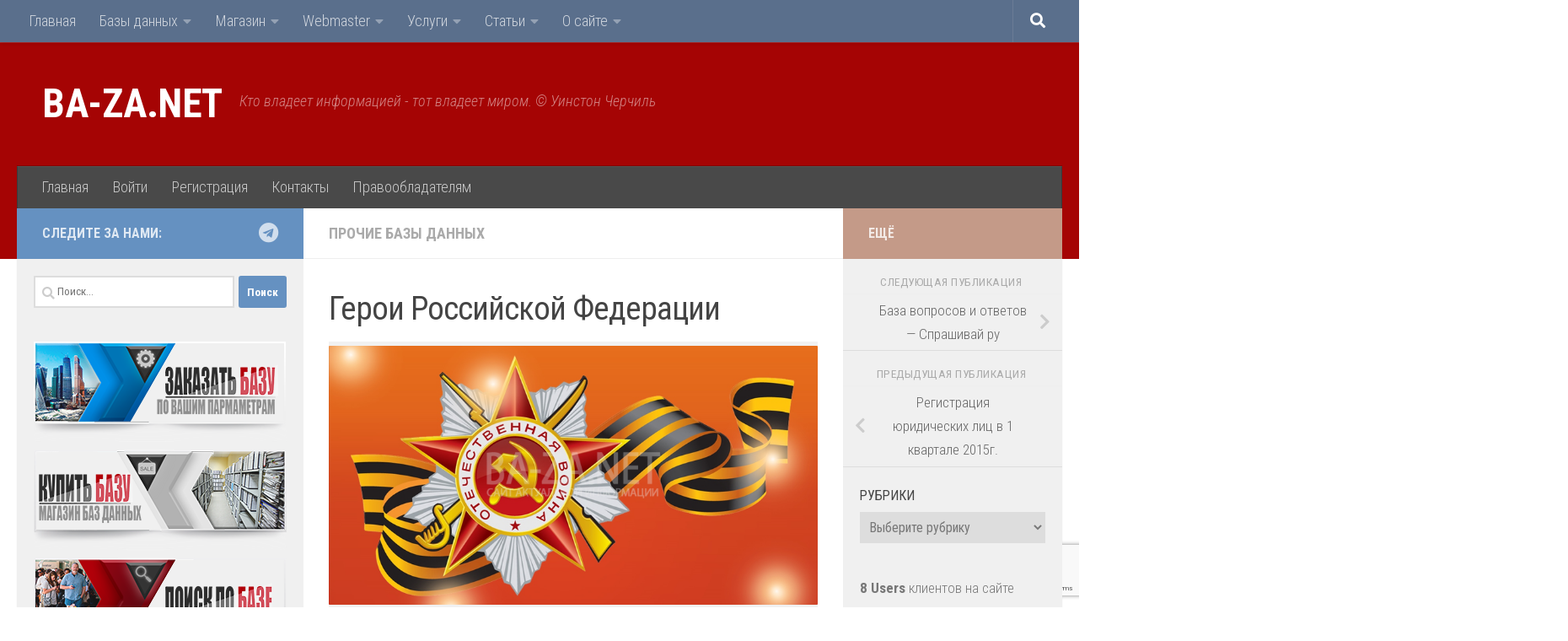

--- FILE ---
content_type: text/html; charset=UTF-8
request_url: https://ba-za.net/geroi-rossiyskoy-federatsii/
body_size: 23301
content:
<!DOCTYPE html>
<html class="no-js" dir="ltr" lang="ru-RU" prefix="og: https://ogp.me/ns#">
<head>
  <meta charset="UTF-8">
  <meta name="viewport" content="width=device-width, initial-scale=1.0">
  <link rel="profile" href="https://gmpg.org/xfn/11" />
  <link rel="pingback" href="https://ba-za.net/xmlrpc.php">

  <title>Герои Российской Федерации | BA-ZA.NET</title>

		<!-- All in One SEO 4.6.5 - aioseo.com -->
		<meta name="robots" content="max-image-preview:large" />
		<meta name="keywords" content="герои,рф,прочие базы данных" />
		<link rel="canonical" href="https://ba-za.net/geroi-rossiyskoy-federatsii/" />
		<meta name="generator" content="All in One SEO (AIOSEO) 4.6.5" />
		<meta property="og:locale" content="ru_RU" />
		<meta property="og:site_name" content="BA-ZA.NET | Кто владеет информацией - тот владеет миром. © Уинстон Черчиль" />
		<meta property="og:type" content="article" />
		<meta property="og:title" content="Герои Российской Федерации | BA-ZA.NET" />
		<meta property="og:url" content="https://ba-za.net/geroi-rossiyskoy-federatsii/" />
		<meta property="article:published_time" content="2015-05-08T21:58:44+00:00" />
		<meta property="article:modified_time" content="2015-05-06T08:06:53+00:00" />
		<meta name="twitter:card" content="summary" />
		<meta name="twitter:title" content="Герои Российской Федерации | BA-ZA.NET" />
		<meta name="google" content="nositelinkssearchbox" />
		<script type="application/ld+json" class="aioseo-schema">
			{"@context":"https:\/\/schema.org","@graph":[{"@type":"Article","@id":"https:\/\/ba-za.net\/geroi-rossiyskoy-federatsii\/#article","name":"\u0413\u0435\u0440\u043e\u0438 \u0420\u043e\u0441\u0441\u0438\u0439\u0441\u043a\u043e\u0439 \u0424\u0435\u0434\u0435\u0440\u0430\u0446\u0438\u0438 | BA-ZA.NET","headline":"\u0413\u0435\u0440\u043e\u0438 \u0420\u043e\u0441\u0441\u0438\u0439\u0441\u043a\u043e\u0439 \u0424\u0435\u0434\u0435\u0440\u0430\u0446\u0438\u0438","author":{"@id":"https:\/\/ba-za.net\/author\/ba-za\/#author"},"publisher":{"@id":"https:\/\/ba-za.net\/#organization"},"image":{"@type":"ImageObject","url":"https:\/\/ba-za.net\/wp-content\/uploads\/2015\/05\/heroes_rus_0.png","width":830,"height":440,"caption":"\u0413\u0435\u0440\u043e\u0438 \u0420\u043e\u0441\u0441\u0438\u0439\u0441\u043a\u043e\u0439 \u0424\u0435\u0434\u0435\u0440\u0430\u0446\u0438\u0438"},"datePublished":"2015-05-09T01:58:44+04:00","dateModified":"2015-05-06T12:06:53+04:00","inLanguage":"ru-RU","mainEntityOfPage":{"@id":"https:\/\/ba-za.net\/geroi-rossiyskoy-federatsii\/#webpage"},"isPartOf":{"@id":"https:\/\/ba-za.net\/geroi-rossiyskoy-federatsii\/#webpage"},"articleSection":"\u043f\u0440\u043e\u0447\u0438\u0435 \u0411\u0430\u0437\u044b \u0434\u0430\u043d\u043d\u044b\u0445, \u0433\u0435\u0440\u043e\u0438, \u0420\u0444"},{"@type":"BreadcrumbList","@id":"https:\/\/ba-za.net\/geroi-rossiyskoy-federatsii\/#breadcrumblist","itemListElement":[{"@type":"ListItem","@id":"https:\/\/ba-za.net\/#listItem","position":1,"name":"\u0413\u043b\u0430\u0432\u043d\u0430\u044f \u0441\u0442\u0440\u0430\u043d\u0438\u0446\u0430","item":"https:\/\/ba-za.net\/","nextItem":"https:\/\/ba-za.net\/geroi-rossiyskoy-federatsii\/#listItem"},{"@type":"ListItem","@id":"https:\/\/ba-za.net\/geroi-rossiyskoy-federatsii\/#listItem","position":2,"name":"\u0413\u0435\u0440\u043e\u0438 \u0420\u043e\u0441\u0441\u0438\u0439\u0441\u043a\u043e\u0439 \u0424\u0435\u0434\u0435\u0440\u0430\u0446\u0438\u0438","previousItem":"https:\/\/ba-za.net\/#listItem"}]},{"@type":"Organization","@id":"https:\/\/ba-za.net\/#organization","name":"BA-ZA.NET","description":"\u041a\u0442\u043e \u0432\u043b\u0430\u0434\u0435\u0435\u0442 \u0438\u043d\u0444\u043e\u0440\u043c\u0430\u0446\u0438\u0435\u0439 - \u0442\u043e\u0442 \u0432\u043b\u0430\u0434\u0435\u0435\u0442 \u043c\u0438\u0440\u043e\u043c. \u00a9 \u0423\u0438\u043d\u0441\u0442\u043e\u043d \u0427\u0435\u0440\u0447\u0438\u043b\u044c","url":"https:\/\/ba-za.net\/"},{"@type":"Person","@id":"https:\/\/ba-za.net\/author\/ba-za\/#author","url":"https:\/\/ba-za.net\/author\/ba-za\/","name":"ba-za","image":{"@type":"ImageObject","@id":"https:\/\/ba-za.net\/geroi-rossiyskoy-federatsii\/#authorImage","url":"https:\/\/secure.gravatar.com\/avatar\/4a079cd670a2792766e18c42e8e75c06?s=96&d=mm&r=g","width":96,"height":96,"caption":"ba-za"}},{"@type":"WebPage","@id":"https:\/\/ba-za.net\/geroi-rossiyskoy-federatsii\/#webpage","url":"https:\/\/ba-za.net\/geroi-rossiyskoy-federatsii\/","name":"\u0413\u0435\u0440\u043e\u0438 \u0420\u043e\u0441\u0441\u0438\u0439\u0441\u043a\u043e\u0439 \u0424\u0435\u0434\u0435\u0440\u0430\u0446\u0438\u0438 | BA-ZA.NET","inLanguage":"ru-RU","isPartOf":{"@id":"https:\/\/ba-za.net\/#website"},"breadcrumb":{"@id":"https:\/\/ba-za.net\/geroi-rossiyskoy-federatsii\/#breadcrumblist"},"author":{"@id":"https:\/\/ba-za.net\/author\/ba-za\/#author"},"creator":{"@id":"https:\/\/ba-za.net\/author\/ba-za\/#author"},"image":{"@type":"ImageObject","url":"https:\/\/ba-za.net\/wp-content\/uploads\/2015\/05\/heroes_rus_0.png","@id":"https:\/\/ba-za.net\/geroi-rossiyskoy-federatsii\/#mainImage","width":830,"height":440,"caption":"\u0413\u0435\u0440\u043e\u0438 \u0420\u043e\u0441\u0441\u0438\u0439\u0441\u043a\u043e\u0439 \u0424\u0435\u0434\u0435\u0440\u0430\u0446\u0438\u0438"},"primaryImageOfPage":{"@id":"https:\/\/ba-za.net\/geroi-rossiyskoy-federatsii\/#mainImage"},"datePublished":"2015-05-09T01:58:44+04:00","dateModified":"2015-05-06T12:06:53+04:00"},{"@type":"WebSite","@id":"https:\/\/ba-za.net\/#website","url":"https:\/\/ba-za.net\/","name":"BA-ZA.NET","description":"\u041a\u0442\u043e \u0432\u043b\u0430\u0434\u0435\u0435\u0442 \u0438\u043d\u0444\u043e\u0440\u043c\u0430\u0446\u0438\u0435\u0439 - \u0442\u043e\u0442 \u0432\u043b\u0430\u0434\u0435\u0435\u0442 \u043c\u0438\u0440\u043e\u043c. \u00a9 \u0423\u0438\u043d\u0441\u0442\u043e\u043d \u0427\u0435\u0440\u0447\u0438\u043b\u044c","inLanguage":"ru-RU","publisher":{"@id":"https:\/\/ba-za.net\/#organization"}}]}
		</script>
		<!-- All in One SEO -->

<script>document.documentElement.className = document.documentElement.className.replace("no-js","js");</script>
<link rel="alternate" type="application/rss+xml" title="BA-ZA.NET &raquo; Лента" href="https://ba-za.net/feed/" />
<link rel="alternate" type="application/rss+xml" title="BA-ZA.NET &raquo; Лента комментариев" href="https://ba-za.net/comments/feed/" />
<link id="hu-user-gfont" href="//fonts.googleapis.com/css?family=Roboto+Condensed:400,300italic,300,400italic,700&subset=latin,latin-ext" rel="stylesheet" type="text/css"><link rel="alternate" type="application/rss+xml" title="BA-ZA.NET &raquo; Лента комментариев к &laquo;Герои Российской Федерации&raquo;" href="https://ba-za.net/geroi-rossiyskoy-federatsii/feed/" />
		<!-- This site uses the Google Analytics by MonsterInsights plugin v9.11.1 - Using Analytics tracking - https://www.monsterinsights.com/ -->
		<!-- Примечание: MonsterInsights в настоящее время не настроен на этом сайте. Владелец сайта должен пройти аутентификацию в Google Analytics на панели настроек MonsterInsights. -->
					<!-- No tracking code set -->
				<!-- / Google Analytics by MonsterInsights -->
		<script>
window._wpemojiSettings = {"baseUrl":"https:\/\/s.w.org\/images\/core\/emoji\/15.0.3\/72x72\/","ext":".png","svgUrl":"https:\/\/s.w.org\/images\/core\/emoji\/15.0.3\/svg\/","svgExt":".svg","source":{"concatemoji":"https:\/\/ba-za.net\/wp-includes\/js\/wp-emoji-release.min.js?ver=6.5.7"}};
/*! This file is auto-generated */
!function(i,n){var o,s,e;function c(e){try{var t={supportTests:e,timestamp:(new Date).valueOf()};sessionStorage.setItem(o,JSON.stringify(t))}catch(e){}}function p(e,t,n){e.clearRect(0,0,e.canvas.width,e.canvas.height),e.fillText(t,0,0);var t=new Uint32Array(e.getImageData(0,0,e.canvas.width,e.canvas.height).data),r=(e.clearRect(0,0,e.canvas.width,e.canvas.height),e.fillText(n,0,0),new Uint32Array(e.getImageData(0,0,e.canvas.width,e.canvas.height).data));return t.every(function(e,t){return e===r[t]})}function u(e,t,n){switch(t){case"flag":return n(e,"\ud83c\udff3\ufe0f\u200d\u26a7\ufe0f","\ud83c\udff3\ufe0f\u200b\u26a7\ufe0f")?!1:!n(e,"\ud83c\uddfa\ud83c\uddf3","\ud83c\uddfa\u200b\ud83c\uddf3")&&!n(e,"\ud83c\udff4\udb40\udc67\udb40\udc62\udb40\udc65\udb40\udc6e\udb40\udc67\udb40\udc7f","\ud83c\udff4\u200b\udb40\udc67\u200b\udb40\udc62\u200b\udb40\udc65\u200b\udb40\udc6e\u200b\udb40\udc67\u200b\udb40\udc7f");case"emoji":return!n(e,"\ud83d\udc26\u200d\u2b1b","\ud83d\udc26\u200b\u2b1b")}return!1}function f(e,t,n){var r="undefined"!=typeof WorkerGlobalScope&&self instanceof WorkerGlobalScope?new OffscreenCanvas(300,150):i.createElement("canvas"),a=r.getContext("2d",{willReadFrequently:!0}),o=(a.textBaseline="top",a.font="600 32px Arial",{});return e.forEach(function(e){o[e]=t(a,e,n)}),o}function t(e){var t=i.createElement("script");t.src=e,t.defer=!0,i.head.appendChild(t)}"undefined"!=typeof Promise&&(o="wpEmojiSettingsSupports",s=["flag","emoji"],n.supports={everything:!0,everythingExceptFlag:!0},e=new Promise(function(e){i.addEventListener("DOMContentLoaded",e,{once:!0})}),new Promise(function(t){var n=function(){try{var e=JSON.parse(sessionStorage.getItem(o));if("object"==typeof e&&"number"==typeof e.timestamp&&(new Date).valueOf()<e.timestamp+604800&&"object"==typeof e.supportTests)return e.supportTests}catch(e){}return null}();if(!n){if("undefined"!=typeof Worker&&"undefined"!=typeof OffscreenCanvas&&"undefined"!=typeof URL&&URL.createObjectURL&&"undefined"!=typeof Blob)try{var e="postMessage("+f.toString()+"("+[JSON.stringify(s),u.toString(),p.toString()].join(",")+"));",r=new Blob([e],{type:"text/javascript"}),a=new Worker(URL.createObjectURL(r),{name:"wpTestEmojiSupports"});return void(a.onmessage=function(e){c(n=e.data),a.terminate(),t(n)})}catch(e){}c(n=f(s,u,p))}t(n)}).then(function(e){for(var t in e)n.supports[t]=e[t],n.supports.everything=n.supports.everything&&n.supports[t],"flag"!==t&&(n.supports.everythingExceptFlag=n.supports.everythingExceptFlag&&n.supports[t]);n.supports.everythingExceptFlag=n.supports.everythingExceptFlag&&!n.supports.flag,n.DOMReady=!1,n.readyCallback=function(){n.DOMReady=!0}}).then(function(){return e}).then(function(){var e;n.supports.everything||(n.readyCallback(),(e=n.source||{}).concatemoji?t(e.concatemoji):e.wpemoji&&e.twemoji&&(t(e.twemoji),t(e.wpemoji)))}))}((window,document),window._wpemojiSettings);
</script>
<link rel='stylesheet' id='wpfb-css' href='//ba-za.net/wp-content/uploads/wp-filebase.css?t=1718997157&#038;ver=3.4.4' media='all' />
<style id='wp-emoji-styles-inline-css'>

	img.wp-smiley, img.emoji {
		display: inline !important;
		border: none !important;
		box-shadow: none !important;
		height: 1em !important;
		width: 1em !important;
		margin: 0 0.07em !important;
		vertical-align: -0.1em !important;
		background: none !important;
		padding: 0 !important;
	}
</style>
<link rel='stylesheet' id='wp-block-library-css' href='https://ba-za.net/wp-includes/css/dist/block-library/style.min.css?ver=6.5.7' media='all' />
<style id='classic-theme-styles-inline-css'>
/*! This file is auto-generated */
.wp-block-button__link{color:#fff;background-color:#32373c;border-radius:9999px;box-shadow:none;text-decoration:none;padding:calc(.667em + 2px) calc(1.333em + 2px);font-size:1.125em}.wp-block-file__button{background:#32373c;color:#fff;text-decoration:none}
</style>
<style id='global-styles-inline-css'>
body{--wp--preset--color--black: #000000;--wp--preset--color--cyan-bluish-gray: #abb8c3;--wp--preset--color--white: #ffffff;--wp--preset--color--pale-pink: #f78da7;--wp--preset--color--vivid-red: #cf2e2e;--wp--preset--color--luminous-vivid-orange: #ff6900;--wp--preset--color--luminous-vivid-amber: #fcb900;--wp--preset--color--light-green-cyan: #7bdcb5;--wp--preset--color--vivid-green-cyan: #00d084;--wp--preset--color--pale-cyan-blue: #8ed1fc;--wp--preset--color--vivid-cyan-blue: #0693e3;--wp--preset--color--vivid-purple: #9b51e0;--wp--preset--gradient--vivid-cyan-blue-to-vivid-purple: linear-gradient(135deg,rgba(6,147,227,1) 0%,rgb(155,81,224) 100%);--wp--preset--gradient--light-green-cyan-to-vivid-green-cyan: linear-gradient(135deg,rgb(122,220,180) 0%,rgb(0,208,130) 100%);--wp--preset--gradient--luminous-vivid-amber-to-luminous-vivid-orange: linear-gradient(135deg,rgba(252,185,0,1) 0%,rgba(255,105,0,1) 100%);--wp--preset--gradient--luminous-vivid-orange-to-vivid-red: linear-gradient(135deg,rgba(255,105,0,1) 0%,rgb(207,46,46) 100%);--wp--preset--gradient--very-light-gray-to-cyan-bluish-gray: linear-gradient(135deg,rgb(238,238,238) 0%,rgb(169,184,195) 100%);--wp--preset--gradient--cool-to-warm-spectrum: linear-gradient(135deg,rgb(74,234,220) 0%,rgb(151,120,209) 20%,rgb(207,42,186) 40%,rgb(238,44,130) 60%,rgb(251,105,98) 80%,rgb(254,248,76) 100%);--wp--preset--gradient--blush-light-purple: linear-gradient(135deg,rgb(255,206,236) 0%,rgb(152,150,240) 100%);--wp--preset--gradient--blush-bordeaux: linear-gradient(135deg,rgb(254,205,165) 0%,rgb(254,45,45) 50%,rgb(107,0,62) 100%);--wp--preset--gradient--luminous-dusk: linear-gradient(135deg,rgb(255,203,112) 0%,rgb(199,81,192) 50%,rgb(65,88,208) 100%);--wp--preset--gradient--pale-ocean: linear-gradient(135deg,rgb(255,245,203) 0%,rgb(182,227,212) 50%,rgb(51,167,181) 100%);--wp--preset--gradient--electric-grass: linear-gradient(135deg,rgb(202,248,128) 0%,rgb(113,206,126) 100%);--wp--preset--gradient--midnight: linear-gradient(135deg,rgb(2,3,129) 0%,rgb(40,116,252) 100%);--wp--preset--font-size--small: 13px;--wp--preset--font-size--medium: 20px;--wp--preset--font-size--large: 36px;--wp--preset--font-size--x-large: 42px;--wp--preset--spacing--20: 0.44rem;--wp--preset--spacing--30: 0.67rem;--wp--preset--spacing--40: 1rem;--wp--preset--spacing--50: 1.5rem;--wp--preset--spacing--60: 2.25rem;--wp--preset--spacing--70: 3.38rem;--wp--preset--spacing--80: 5.06rem;--wp--preset--shadow--natural: 6px 6px 9px rgba(0, 0, 0, 0.2);--wp--preset--shadow--deep: 12px 12px 50px rgba(0, 0, 0, 0.4);--wp--preset--shadow--sharp: 6px 6px 0px rgba(0, 0, 0, 0.2);--wp--preset--shadow--outlined: 6px 6px 0px -3px rgba(255, 255, 255, 1), 6px 6px rgba(0, 0, 0, 1);--wp--preset--shadow--crisp: 6px 6px 0px rgba(0, 0, 0, 1);}:where(.is-layout-flex){gap: 0.5em;}:where(.is-layout-grid){gap: 0.5em;}body .is-layout-flex{display: flex;}body .is-layout-flex{flex-wrap: wrap;align-items: center;}body .is-layout-flex > *{margin: 0;}body .is-layout-grid{display: grid;}body .is-layout-grid > *{margin: 0;}:where(.wp-block-columns.is-layout-flex){gap: 2em;}:where(.wp-block-columns.is-layout-grid){gap: 2em;}:where(.wp-block-post-template.is-layout-flex){gap: 1.25em;}:where(.wp-block-post-template.is-layout-grid){gap: 1.25em;}.has-black-color{color: var(--wp--preset--color--black) !important;}.has-cyan-bluish-gray-color{color: var(--wp--preset--color--cyan-bluish-gray) !important;}.has-white-color{color: var(--wp--preset--color--white) !important;}.has-pale-pink-color{color: var(--wp--preset--color--pale-pink) !important;}.has-vivid-red-color{color: var(--wp--preset--color--vivid-red) !important;}.has-luminous-vivid-orange-color{color: var(--wp--preset--color--luminous-vivid-orange) !important;}.has-luminous-vivid-amber-color{color: var(--wp--preset--color--luminous-vivid-amber) !important;}.has-light-green-cyan-color{color: var(--wp--preset--color--light-green-cyan) !important;}.has-vivid-green-cyan-color{color: var(--wp--preset--color--vivid-green-cyan) !important;}.has-pale-cyan-blue-color{color: var(--wp--preset--color--pale-cyan-blue) !important;}.has-vivid-cyan-blue-color{color: var(--wp--preset--color--vivid-cyan-blue) !important;}.has-vivid-purple-color{color: var(--wp--preset--color--vivid-purple) !important;}.has-black-background-color{background-color: var(--wp--preset--color--black) !important;}.has-cyan-bluish-gray-background-color{background-color: var(--wp--preset--color--cyan-bluish-gray) !important;}.has-white-background-color{background-color: var(--wp--preset--color--white) !important;}.has-pale-pink-background-color{background-color: var(--wp--preset--color--pale-pink) !important;}.has-vivid-red-background-color{background-color: var(--wp--preset--color--vivid-red) !important;}.has-luminous-vivid-orange-background-color{background-color: var(--wp--preset--color--luminous-vivid-orange) !important;}.has-luminous-vivid-amber-background-color{background-color: var(--wp--preset--color--luminous-vivid-amber) !important;}.has-light-green-cyan-background-color{background-color: var(--wp--preset--color--light-green-cyan) !important;}.has-vivid-green-cyan-background-color{background-color: var(--wp--preset--color--vivid-green-cyan) !important;}.has-pale-cyan-blue-background-color{background-color: var(--wp--preset--color--pale-cyan-blue) !important;}.has-vivid-cyan-blue-background-color{background-color: var(--wp--preset--color--vivid-cyan-blue) !important;}.has-vivid-purple-background-color{background-color: var(--wp--preset--color--vivid-purple) !important;}.has-black-border-color{border-color: var(--wp--preset--color--black) !important;}.has-cyan-bluish-gray-border-color{border-color: var(--wp--preset--color--cyan-bluish-gray) !important;}.has-white-border-color{border-color: var(--wp--preset--color--white) !important;}.has-pale-pink-border-color{border-color: var(--wp--preset--color--pale-pink) !important;}.has-vivid-red-border-color{border-color: var(--wp--preset--color--vivid-red) !important;}.has-luminous-vivid-orange-border-color{border-color: var(--wp--preset--color--luminous-vivid-orange) !important;}.has-luminous-vivid-amber-border-color{border-color: var(--wp--preset--color--luminous-vivid-amber) !important;}.has-light-green-cyan-border-color{border-color: var(--wp--preset--color--light-green-cyan) !important;}.has-vivid-green-cyan-border-color{border-color: var(--wp--preset--color--vivid-green-cyan) !important;}.has-pale-cyan-blue-border-color{border-color: var(--wp--preset--color--pale-cyan-blue) !important;}.has-vivid-cyan-blue-border-color{border-color: var(--wp--preset--color--vivid-cyan-blue) !important;}.has-vivid-purple-border-color{border-color: var(--wp--preset--color--vivid-purple) !important;}.has-vivid-cyan-blue-to-vivid-purple-gradient-background{background: var(--wp--preset--gradient--vivid-cyan-blue-to-vivid-purple) !important;}.has-light-green-cyan-to-vivid-green-cyan-gradient-background{background: var(--wp--preset--gradient--light-green-cyan-to-vivid-green-cyan) !important;}.has-luminous-vivid-amber-to-luminous-vivid-orange-gradient-background{background: var(--wp--preset--gradient--luminous-vivid-amber-to-luminous-vivid-orange) !important;}.has-luminous-vivid-orange-to-vivid-red-gradient-background{background: var(--wp--preset--gradient--luminous-vivid-orange-to-vivid-red) !important;}.has-very-light-gray-to-cyan-bluish-gray-gradient-background{background: var(--wp--preset--gradient--very-light-gray-to-cyan-bluish-gray) !important;}.has-cool-to-warm-spectrum-gradient-background{background: var(--wp--preset--gradient--cool-to-warm-spectrum) !important;}.has-blush-light-purple-gradient-background{background: var(--wp--preset--gradient--blush-light-purple) !important;}.has-blush-bordeaux-gradient-background{background: var(--wp--preset--gradient--blush-bordeaux) !important;}.has-luminous-dusk-gradient-background{background: var(--wp--preset--gradient--luminous-dusk) !important;}.has-pale-ocean-gradient-background{background: var(--wp--preset--gradient--pale-ocean) !important;}.has-electric-grass-gradient-background{background: var(--wp--preset--gradient--electric-grass) !important;}.has-midnight-gradient-background{background: var(--wp--preset--gradient--midnight) !important;}.has-small-font-size{font-size: var(--wp--preset--font-size--small) !important;}.has-medium-font-size{font-size: var(--wp--preset--font-size--medium) !important;}.has-large-font-size{font-size: var(--wp--preset--font-size--large) !important;}.has-x-large-font-size{font-size: var(--wp--preset--font-size--x-large) !important;}
.wp-block-navigation a:where(:not(.wp-element-button)){color: inherit;}
:where(.wp-block-post-template.is-layout-flex){gap: 1.25em;}:where(.wp-block-post-template.is-layout-grid){gap: 1.25em;}
:where(.wp-block-columns.is-layout-flex){gap: 2em;}:where(.wp-block-columns.is-layout-grid){gap: 2em;}
.wp-block-pullquote{font-size: 1.5em;line-height: 1.6;}
</style>
<link rel='stylesheet' id='cptch_stylesheet-css' href='https://ba-za.net/wp-content/plugins/captcha/css/front_end_style.css?ver=4.4.5' media='all' />
<link rel='stylesheet' id='dashicons-css' href='https://ba-za.net/wp-includes/css/dashicons.min.css?ver=6.5.7' media='all' />
<link rel='stylesheet' id='cptch_desktop_style-css' href='https://ba-za.net/wp-content/plugins/captcha/css/desktop_style.css?ver=4.4.5' media='all' />
<link rel='stylesheet' id='contact-form-7-css' href='https://ba-za.net/wp-content/plugins/contact-form-7/includes/css/styles.css?ver=5.9.6' media='all' />
<link rel='stylesheet' id='tab-shortcode-css' href='https://ba-za.net/wp-content/plugins/tabs-shortcode/tab.min.css?ver=6.5.7' media='all' />
<link rel='stylesheet' id='theme-my-login-css' href='https://ba-za.net/wp-content/plugins/theme-my-login/assets/styles/theme-my-login.min.css?ver=7.1.7' media='all' />
<link rel='stylesheet' id='stylesheet_wpnote-css' href='https://ba-za.net/wp-content/plugins/wp-note-2019/style.css?ver=6.5.7' media='all' />
<link rel='stylesheet' id='hueman-main-style-css' href='https://ba-za.net/wp-content/themes/hueman/assets/front/css/main.min.css?ver=3.7.25' media='all' />
<style id='hueman-main-style-inline-css'>
body { font-family:'Roboto Condensed', Arial, sans-serif;font-size:1.13rem }@media only screen and (min-width: 720px) {
        .nav > li { font-size:1.13rem; }
      }.container-inner { max-width: 1600px; }.sidebar .widget { padding-left: 20px; padding-right: 20px; padding-top: 20px; }::selection { background-color: rgba(81,132,186,0.87); }
::-moz-selection { background-color: rgba(81,132,186,0.87); }a,a>span.hu-external::after,.themeform label .required,#flexslider-featured .flex-direction-nav .flex-next:hover,#flexslider-featured .flex-direction-nav .flex-prev:hover,.post-hover:hover .post-title a,.post-title a:hover,.sidebar.s1 .post-nav li a:hover i,.content .post-nav li a:hover i,.post-related a:hover,.sidebar.s1 .widget_rss ul li a,#footer .widget_rss ul li a,.sidebar.s1 .widget_calendar a,#footer .widget_calendar a,.sidebar.s1 .alx-tab .tab-item-category a,.sidebar.s1 .alx-posts .post-item-category a,.sidebar.s1 .alx-tab li:hover .tab-item-title a,.sidebar.s1 .alx-tab li:hover .tab-item-comment a,.sidebar.s1 .alx-posts li:hover .post-item-title a,#footer .alx-tab .tab-item-category a,#footer .alx-posts .post-item-category a,#footer .alx-tab li:hover .tab-item-title a,#footer .alx-tab li:hover .tab-item-comment a,#footer .alx-posts li:hover .post-item-title a,.comment-tabs li.active a,.comment-awaiting-moderation,.child-menu a:hover,.child-menu .current_page_item > a,.wp-pagenavi a{ color: rgba(81,132,186,0.87); }input[type="submit"],.themeform button[type="submit"],.sidebar.s1 .sidebar-top,.sidebar.s1 .sidebar-toggle,#flexslider-featured .flex-control-nav li a.flex-active,.post-tags a:hover,.sidebar.s1 .widget_calendar caption,#footer .widget_calendar caption,.author-bio .bio-avatar:after,.commentlist li.bypostauthor > .comment-body:after,.commentlist li.comment-author-admin > .comment-body:after{ background-color: rgba(81,132,186,0.87); }.post-format .format-container { border-color: rgba(81,132,186,0.87); }.sidebar.s1 .alx-tabs-nav li.active a,#footer .alx-tabs-nav li.active a,.comment-tabs li.active a,.wp-pagenavi a:hover,.wp-pagenavi a:active,.wp-pagenavi span.current{ border-bottom-color: rgba(81,132,186,0.87)!important; }.sidebar.s2 .post-nav li a:hover i,
.sidebar.s2 .widget_rss ul li a,
.sidebar.s2 .widget_calendar a,
.sidebar.s2 .alx-tab .tab-item-category a,
.sidebar.s2 .alx-posts .post-item-category a,
.sidebar.s2 .alx-tab li:hover .tab-item-title a,
.sidebar.s2 .alx-tab li:hover .tab-item-comment a,
.sidebar.s2 .alx-posts li:hover .post-item-title a { color: rgba(153,70,35,0.5); }
.sidebar.s2 .sidebar-top,.sidebar.s2 .sidebar-toggle,.post-comments,.jp-play-bar,.jp-volume-bar-value,.sidebar.s2 .widget_calendar caption{ background-color: rgba(153,70,35,0.5); }.sidebar.s2 .alx-tabs-nav li.active a { border-bottom-color: rgba(153,70,35,0.5); }
.post-comments::before { border-right-color: rgba(153,70,35,0.5); }
      .search-expand,
              #nav-topbar.nav-container { background-color: rgba(64,149,188,0.74)!important}@media only screen and (min-width: 720px) {
                #nav-topbar .nav ul { background-color: rgba(64,149,188,0.74)!important; }
              }#header { background-color: #a50404; }
@media only screen and (min-width: 720px) {
  #nav-header .nav ul { background-color: #a50404; }
}
        #header #nav-mobile { background-color: #33363b!important; }.is-scrolled #header #nav-mobile { background-color: #33363b!important; background-color: rgba(51,54,59,0.90)!important }#nav-header.nav-container, #main-header-search .search-expand { background-color: #494949; }
@media only screen and (min-width: 720px) {
  #nav-header .nav ul { background-color: #494949; }
}
        #footer-bottom { background-color: rgba(51,54,59,0.24); }.site-title a img { max-height: 148px; }img { -webkit-border-radius: 1px; border-radius: 1px; }body { background-color: #ffffff; }
</style>
<link rel='stylesheet' id='hueman-font-awesome-css' href='https://ba-za.net/wp-content/themes/hueman/assets/front/css/font-awesome.min.css?ver=3.7.25' media='all' />
<link rel='stylesheet' id='stbCoreCSS-css' href='https://ba-za.net/wp-content/plugins/wp-special-textboxes/css/stb-core.css?ver=6.2.2' media='all' />
<style id='stbCoreCSS-inline-css'>
.stb-container {border-radius: 5px;-webkit-box-shadow: 0px 0px 15px #555555;box-shadow: 0px 0px 15px #555555;margin: 10px 10px 10px 10px}.stb-container.stb-widget {margin-left: 0;margin-right: 0;box-shadow: none}.stb-container .stb-caption .stb-caption-content {font-size: 15px;font-family: Impact, Verdana, Helvetica, Arial, sans-serif}.stb-container .stb-caption .stb-tool {background-color: transparent;background-image: url([data-uri]);background-position: 50%;background-repeat: no-repeat}.stb-container .stb-content {padding: 10px;font-size: unset;font-family: unset;text-shadow: unset}.stb-container.stb-collapsed .stb-caption .stb-tool {background-image: url([data-uri])}.stb-container.stb-collapsed .stb-content {padding-bottom: 0;padding-top: 0}.stb-container.stb-no-caption, .stb-container.stb-no-caption.stb-ltr {direction: ltr}.stb-container.stb-no-caption:not(.stb-caption-box) .stb-content,.stb-container.stb-no-caption.stb-ltr:not(.stb-caption-box) .stb-content {padding: 10px 10px 10px 0}.stb-container.stb-no-caption.stb-rtl {direction: rtl}.stb-container.stb-no-caption.stb-rtl:not(.stb-caption-box) .stb-content {padding: 10px 0 10px 10px}
.stb-container.stb-style-alert {color: #000000;border: 1px solid #FF4F4A;background-image: -webkit-gradient(linear, left top, left bottom, color-stop(30%, #fDCBC9), color-stop(90%, #FB7D78));background-image: -o-linear-gradient(top, #fDCBC9 30%, #FB7D78 90%);background-image: linear-gradient(180deg, #fDCBC9 30%, #FB7D78 90%);}.stb-container.stb-style-alert .stb-caption {color: #FFFFFF;background-image: -webkit-gradient(linear, left top, left bottom, color-stop(30%, #1D1A1A), color-stop(90%, #504848));background-image: -o-linear-gradient(top, #1D1A1A 30%, #504848 90%);background-image: linear-gradient(180deg, #1D1A1A 30%, #504848 90%);}.stb-container.stb-style-alert.stb-no-caption:not(.stb-caption-box) .stb-caption {background-image: -webkit-gradient(linear, left top, left bottom, color-stop(30%, #fDCBC9), color-stop(90%, #FB7D78));background-image: -o-linear-gradient(top, #fDCBC9 30%, #FB7D78 90%);background-image: linear-gradient(180deg, #fDCBC9 30%, #FB7D78 90%);}.stb-container.stb-style-black {color: #FFFFFF;border: 1px solid #6E6E6E;background-image: -webkit-gradient(linear, left top, left bottom, color-stop(30%, #3B3B3B), color-stop(90%, #000000));background-image: -o-linear-gradient(top, #3B3B3B 30%, #000000 90%);background-image: linear-gradient(180deg, #3B3B3B 30%, #000000 90%);}.stb-container.stb-style-black .stb-caption {color: #FFFFFF;background-image: -webkit-gradient(linear, left top, left bottom, color-stop(30%, #4B4747), color-stop(90%, #141414));background-image: -o-linear-gradient(top, #4B4747 30%, #141414 90%);background-image: linear-gradient(180deg, #4B4747 30%, #141414 90%);}.stb-container.stb-style-black.stb-no-caption:not(.stb-caption-box) .stb-caption {background-image: -webkit-gradient(linear, left top, left bottom, color-stop(30%, #3B3B3B), color-stop(90%, #000000));background-image: -o-linear-gradient(top, #3B3B3B 30%, #000000 90%);background-image: linear-gradient(180deg, #3B3B3B 30%, #000000 90%);}.stb-container.stb-style-custom {color: #000000;border: 1px solid #F844EE;background-image: -webkit-gradient(linear, left top, left bottom, color-stop(30%, #F7CDF5), color-stop(90%, #F77DF1));background-image: -o-linear-gradient(top, #F7CDF5 30%, #F77DF1 90%);background-image: linear-gradient(180deg, #F7CDF5 30%, #F77DF1 90%);}.stb-container.stb-style-custom .stb-caption {color: #FFFFFF;background-image: -webkit-gradient(linear, left top, left bottom, color-stop(30%, #1D1A1A), color-stop(90%, #504848));background-image: -o-linear-gradient(top, #1D1A1A 30%, #504848 90%);background-image: linear-gradient(180deg, #1D1A1A 30%, #504848 90%);}.stb-container.stb-style-custom.stb-no-caption:not(.stb-caption-box) .stb-caption {background-image: -webkit-gradient(linear, left top, left bottom, color-stop(30%, #F7CDF5), color-stop(90%, #F77DF1));background-image: -o-linear-gradient(top, #F7CDF5 30%, #F77DF1 90%);background-image: linear-gradient(180deg, #F7CDF5 30%, #F77DF1 90%);}.stb-container.stb-style-download {color: #000000;border: 1px solid #65ADFE;background-image: -webkit-gradient(linear, left top, left bottom, color-stop(30%, #78C0F7), color-stop(90%, #2E7CB9));background-image: -o-linear-gradient(top, #78C0F7 30%, #2E7CB9 90%);background-image: linear-gradient(180deg, #78C0F7 30%, #2E7CB9 90%);}.stb-container.stb-style-download .stb-caption {color: #FFFFFF;background-image: -webkit-gradient(linear, left top, left bottom, color-stop(30%, #1D1A1A), color-stop(90%, #504848));background-image: -o-linear-gradient(top, #1D1A1A 30%, #504848 90%);background-image: linear-gradient(180deg, #1D1A1A 30%, #504848 90%);}.stb-container.stb-style-download.stb-no-caption:not(.stb-caption-box) .stb-caption {background-image: -webkit-gradient(linear, left top, left bottom, color-stop(30%, #78C0F7), color-stop(90%, #2E7CB9));background-image: -o-linear-gradient(top, #78C0F7 30%, #2E7CB9 90%);background-image: linear-gradient(180deg, #78C0F7 30%, #2E7CB9 90%);}.stb-container.stb-style-grey {color: #262626;border: 1px solid #4f4f4f;background-image: -webkit-gradient(linear, left top, left bottom, color-stop(30%, #ffffff), color-stop(90%, #e8e8e8));background-image: -o-linear-gradient(top, #ffffff 30%, #e8e8e8 90%);background-image: linear-gradient(180deg, #ffffff 30%, #e8e8e8 90%);}.stb-container.stb-style-grey .stb-caption {color: #FFFFFF;background-image: -webkit-gradient(linear, left top, left bottom, color-stop(30%, #e3e3e3), color-stop(90%, #cccccc));background-image: -o-linear-gradient(top, #e3e3e3 30%, #cccccc 90%);background-image: linear-gradient(180deg, #e3e3e3 30%, #cccccc 90%);}.stb-container.stb-style-grey.stb-no-caption:not(.stb-caption-box) .stb-caption {background-image: -webkit-gradient(linear, left top, left bottom, color-stop(30%, #ffffff), color-stop(90%, #e8e8e8));background-image: -o-linear-gradient(top, #ffffff 30%, #e8e8e8 90%);background-image: linear-gradient(180deg, #ffffff 30%, #e8e8e8 90%);}.stb-container.stb-style-info {color: #000000;border: 1px solid #7AD975;background-image: -webkit-gradient(linear, left top, left bottom, color-stop(30%, #A1EA94), color-stop(90%, #79B06E));background-image: -o-linear-gradient(top, #A1EA94 30%, #79B06E 90%);background-image: linear-gradient(180deg, #A1EA94 30%, #79B06E 90%);}.stb-container.stb-style-info .stb-caption {color: #FFFFFF;background-image: -webkit-gradient(linear, left top, left bottom, color-stop(30%, #1D1A1A), color-stop(90%, #504848));background-image: -o-linear-gradient(top, #1D1A1A 30%, #504848 90%);background-image: linear-gradient(180deg, #1D1A1A 30%, #504848 90%);}.stb-container.stb-style-info.stb-no-caption:not(.stb-caption-box) .stb-caption {background-image: -webkit-gradient(linear, left top, left bottom, color-stop(30%, #A1EA94), color-stop(90%, #79B06E));background-image: -o-linear-gradient(top, #A1EA94 30%, #79B06E 90%);background-image: linear-gradient(180deg, #A1EA94 30%, #79B06E 90%);}.stb-container.stb-style-warning {color: #000000;border: 1px solid #ffcf0d;background-image: -webkit-gradient(linear, left top, left bottom, color-stop(30%, #fffce3), color-stop(90%, #fff7cc));background-image: -o-linear-gradient(top, #fffce3 30%, #fff7cc 90%);background-image: linear-gradient(180deg, #fffce3 30%, #fff7cc 90%);}.stb-container.stb-style-warning .stb-caption {color: #FFFFFF;background-image: -webkit-gradient(linear, left top, left bottom, color-stop(30%, #fff8c7), color-stop(90%, #fff98a));background-image: -o-linear-gradient(top, #fff8c7 30%, #fff98a 90%);background-image: linear-gradient(180deg, #fff8c7 30%, #fff98a 90%);}.stb-container.stb-style-warning.stb-no-caption:not(.stb-caption-box) .stb-caption {background-image: -webkit-gradient(linear, left top, left bottom, color-stop(30%, #fffce3), color-stop(90%, #fff7cc));background-image: -o-linear-gradient(top, #fffce3 30%, #fff7cc 90%);background-image: linear-gradient(180deg, #fffce3 30%, #fff7cc 90%);}
</style>
<script id="image-watermark-no-right-click-js-before">
var iwArgsNoRightClick = {"rightclick":"Y","draganddrop":"Y"};
</script>
<script src="https://ba-za.net/wp-content/plugins/image-watermark/js/no-right-click.js?ver=1.7.4" id="image-watermark-no-right-click-js"></script>
<script src="https://ba-za.net/wp-includes/js/jquery/jquery.min.js?ver=3.7.1" id="jquery-core-js"></script>
<script src="https://ba-za.net/wp-includes/js/jquery/jquery-migrate.min.js?ver=3.4.1" id="jquery-migrate-js"></script>
<script src="https://ba-za.net/wp-content/themes/hueman/assets/front/js/libs/mobile-detect.min.js?ver=3.7.25" id="mobile-detect-js" defer></script>
<link rel="https://api.w.org/" href="https://ba-za.net/wp-json/" /><link rel="alternate" type="application/json" href="https://ba-za.net/wp-json/wp/v2/posts/4145" /><link rel="EditURI" type="application/rsd+xml" title="RSD" href="https://ba-za.net/xmlrpc.php?rsd" />
<meta name="generator" content="WordPress 6.5.7" />
<link rel='shortlink' href='https://ba-za.net/?p=4145' />
<link rel="alternate" type="application/json+oembed" href="https://ba-za.net/wp-json/oembed/1.0/embed?url=https%3A%2F%2Fba-za.net%2Fgeroi-rossiyskoy-federatsii%2F" />
<link rel="alternate" type="text/xml+oembed" href="https://ba-za.net/wp-json/oembed/1.0/embed?url=https%3A%2F%2Fba-za.net%2Fgeroi-rossiyskoy-federatsii%2F&#038;format=xml" />
    <link rel="preload" as="font" type="font/woff2" href="https://ba-za.net/wp-content/themes/hueman/assets/front/webfonts/fa-brands-400.woff2?v=5.15.2" crossorigin="anonymous"/>
    <link rel="preload" as="font" type="font/woff2" href="https://ba-za.net/wp-content/themes/hueman/assets/front/webfonts/fa-regular-400.woff2?v=5.15.2" crossorigin="anonymous"/>
    <link rel="preload" as="font" type="font/woff2" href="https://ba-za.net/wp-content/themes/hueman/assets/front/webfonts/fa-solid-900.woff2?v=5.15.2" crossorigin="anonymous"/>
  <!--[if lt IE 9]>
<script src="https://ba-za.net/wp-content/themes/hueman/assets/front/js/ie/html5shiv-printshiv.min.js"></script>
<script src="https://ba-za.net/wp-content/themes/hueman/assets/front/js/ie/selectivizr.js"></script>
<![endif]-->
<style>.recentcomments a{display:inline !important;padding:0 !important;margin:0 !important;}</style><link rel="icon" href="https://ba-za.net/wp-content/uploads/2013/12/cropped-w2018-32x32.png" sizes="32x32" />
<link rel="icon" href="https://ba-za.net/wp-content/uploads/2013/12/cropped-w2018-192x192.png" sizes="192x192" />
<link rel="apple-touch-icon" href="https://ba-za.net/wp-content/uploads/2013/12/cropped-w2018-180x180.png" />
<meta name="msapplication-TileImage" content="https://ba-za.net/wp-content/uploads/2013/12/cropped-w2018-270x270.png" />
</head>

<body class="post-template-default single single-post postid-4145 single-format-standard wp-embed-responsive col-3cm full-width topbar-enabled header-desktop-sticky header-mobile-sticky hueman-3-7-25 chrome">
<div id="wrapper">
  <a class="screen-reader-text skip-link" href="#content">Перейти к содержимому</a>
  
  <header id="header" class="specific-mobile-menu-on one-mobile-menu mobile_menu header-ads-desktop header-ads-mobile topbar-transparent no-header-img">
        <nav class="nav-container group mobile-menu mobile-sticky " id="nav-mobile" data-menu-id="header-1">
  <div class="mobile-title-logo-in-header"><p class="site-title">                  <a class="custom-logo-link" href="https://ba-za.net/" rel="home" title="BA-ZA.NET | Главная страница">BA-ZA.NET</a>                </p></div>
        
                    <!-- <div class="ham__navbar-toggler collapsed" aria-expanded="false">
          <div class="ham__navbar-span-wrapper">
            <span class="ham-toggler-menu__span"></span>
          </div>
        </div> -->
        <button class="ham__navbar-toggler-two collapsed" title="Menu" aria-expanded="false">
          <span class="ham__navbar-span-wrapper">
            <span class="line line-1"></span>
            <span class="line line-2"></span>
            <span class="line line-3"></span>
          </span>
        </button>
            
      <div class="nav-text"></div>
      <div class="nav-wrap container">
                  <ul class="nav container-inner group mobile-search">
                            <li>
                  <form role="search" method="get" class="search-form" action="https://ba-za.net/">
				<label>
					<span class="screen-reader-text">Найти:</span>
					<input type="search" class="search-field" placeholder="Поиск&hellip;" value="" name="s" />
				</label>
				<input type="submit" class="search-submit" value="Поиск" />
			</form>                </li>
                      </ul>
                <ul id="menu-glavnoe-menyu" class="nav container-inner group"><li id="menu-item-12" class="menu-item menu-item-type-custom menu-item-object-custom menu-item-home menu-item-12"><a title="Главная страница" href="http://ba-za.net/">Главная</a></li>
<li id="menu-item-9" class="menu-item menu-item-type-taxonomy menu-item-object-category current-post-ancestor menu-item-has-children menu-item-9"><a title="Базы данных" href="https://ba-za.net/bd/">Базы данных</a>
<ul class="sub-menu">
	<li id="menu-item-65" class="menu-item menu-item-type-taxonomy menu-item-object-category menu-item-65"><a href="https://ba-za.net/bd/bd-mobil/">Базы данных мобильных номеров телефонов</a></li>
	<li id="menu-item-2191" class="menu-item menu-item-type-taxonomy menu-item-object-category menu-item-2191"><a title="Клиентские базы данных" href="https://ba-za.net/bd/bd-client/">Клиентские базы</a></li>
	<li id="menu-item-1137" class="menu-item menu-item-type-taxonomy menu-item-object-category menu-item-1137"><a href="https://ba-za.net/bd/industry-bd/">Базы данных предприятий</a></li>
	<li id="menu-item-2578" class="menu-item menu-item-type-taxonomy menu-item-object-category menu-item-2578"><a href="https://ba-za.net/bd/call-sms/">Телемаркетинг / смс</a></li>
	<li id="menu-item-1751" class="menu-item menu-item-type-taxonomy menu-item-object-category menu-item-1751"><a href="https://ba-za.net/bd/2gis-bd/">2gis базы данных</a></li>
	<li id="menu-item-4283" class="menu-item menu-item-type-taxonomy menu-item-object-category menu-item-4283"><a href="https://ba-za.net/bd/yandex-spravochnik/">Яндекс Справочник</a></li>
	<li id="menu-item-483" class="menu-item menu-item-type-taxonomy menu-item-object-category menu-item-483"><a href="https://ba-za.net/bd/bd-email/">Базы e-mail адресов</a></li>
	<li id="menu-item-993" class="menu-item menu-item-type-taxonomy menu-item-object-category menu-item-993"><a href="https://ba-za.net/bd/bd-online/">Базы данных онлайн</a></li>
	<li id="menu-item-67" class="menu-item menu-item-type-taxonomy menu-item-object-category menu-item-67"><a href="https://ba-za.net/bd/trastovyh-saytov/">Базы трастовых сайтов</a></li>
	<li id="menu-item-422" class="menu-item menu-item-type-taxonomy menu-item-object-category menu-item-422"><a href="https://ba-za.net/bd/seo/">SEO базы данных</a></li>
	<li id="menu-item-1138" class="menu-item menu-item-type-taxonomy menu-item-object-category menu-item-1138"><a href="https://ba-za.net/bd/gos-bd/">Государственные базы</a></li>
	<li id="menu-item-1516" class="menu-item menu-item-type-taxonomy menu-item-object-category menu-item-1516"><a href="https://ba-za.net/bd/bd-mysql/">Базы данных MySQL</a></li>
</ul>
</li>
<li id="menu-item-3425" class="menu-item menu-item-type-custom menu-item-object-custom menu-item-has-children menu-item-3425"><a href="/base-shop/">Магазин</a>
<ul class="sub-menu">
	<li id="menu-item-3409" class="menu-item menu-item-type-taxonomy menu-item-object-category menu-item-3409"><a href="https://ba-za.net/base-shop/sms-base-shop/">Базы для смс рассылок.</a></li>
	<li id="menu-item-3410" class="menu-item menu-item-type-taxonomy menu-item-object-category menu-item-3410"><a href="https://ba-za.net/base-shop/call/">Базы для телемаркетинга.</a></li>
	<li id="menu-item-3408" class="menu-item menu-item-type-taxonomy menu-item-object-category menu-item-3408"><a href="https://ba-za.net/base-shop/e-mail/">Базы E-mail адресов.</a></li>
	<li id="menu-item-3419" class="menu-item menu-item-type-custom menu-item-object-custom menu-item-3419"><a href="/base-shop/">Все категории</a></li>
</ul>
</li>
<li id="menu-item-591" class="menu-item menu-item-type-taxonomy menu-item-object-category menu-item-has-children menu-item-591"><a title="Все для вебмастера" href="https://ba-za.net/program/">Webmaster</a>
<ul class="sub-menu">
	<li id="menu-item-2991" class="menu-item menu-item-type-taxonomy menu-item-object-category menu-item-2991"><a href="https://ba-za.net/site-rip/">Копии сайтов</a></li>
	<li id="menu-item-592" class="menu-item menu-item-type-taxonomy menu-item-object-category menu-item-592"><a href="https://ba-za.net/program/seo-soft/">SEO-soft</a></li>
	<li id="menu-item-804" class="menu-item menu-item-type-taxonomy menu-item-object-category menu-item-804"><a href="https://ba-za.net/scripts/">Скрипты</a></li>
	<li id="menu-item-682" class="menu-item menu-item-type-taxonomy menu-item-object-category menu-item-682"><a href="https://ba-za.net/program/ss/">Соц.сети</a></li>
</ul>
</li>
<li id="menu-item-10" class="menu-item menu-item-type-taxonomy menu-item-object-category menu-item-has-children menu-item-10"><a title="Услуги" href="https://ba-za.net/service/">Услуги</a>
<ul class="sub-menu">
	<li id="menu-item-1191" class="menu-item menu-item-type-post_type menu-item-object-page menu-item-1191"><a href="https://ba-za.net/bazy-dannyh-na-zakaz/">Базы данных под заказ</a></li>
	<li id="menu-item-5447" class="menu-item menu-item-type-custom menu-item-object-custom menu-item-5447"><a href="/numbers/">Мобильные контакты под заказ</a></li>
	<li id="menu-item-5477" class="menu-item menu-item-type-post_type menu-item-object-page menu-item-5477"><a href="https://ba-za.net/viber/">Viber контакты под заказ.</a></li>
	<li id="menu-item-5478" class="menu-item menu-item-type-post_type menu-item-object-page menu-item-5478"><a href="https://ba-za.net/whatsapp/">Whatsapp контакты под заказ</a></li>
	<li id="menu-item-1629" class="menu-item menu-item-type-post_type menu-item-object-page menu-item-1629"><a href="https://ba-za.net/massovaya-sms-rassylka/">Массовая СМС Рассылка (услуга недоступна)</a></li>
</ul>
</li>
<li id="menu-item-11" class="menu-item menu-item-type-taxonomy menu-item-object-category menu-item-has-children menu-item-11"><a title="Статьи" href="https://ba-za.net/articles/">Статьи</a>
<ul class="sub-menu">
	<li id="menu-item-1459" class="menu-item menu-item-type-taxonomy menu-item-object-category menu-item-1459"><a href="https://ba-za.net/articles/bd-s/">Базы данных</a></li>
	<li id="menu-item-683" class="menu-item menu-item-type-taxonomy menu-item-object-category menu-item-683"><a href="https://ba-za.net/articles/manual/">Инструкции</a></li>
	<li id="menu-item-1907" class="menu-item menu-item-type-taxonomy menu-item-object-category menu-item-1907"><a href="https://ba-za.net/articles/poisk-klientov/">Поиск клиентов</a></li>
</ul>
</li>
<li id="menu-item-4270" class="menu-item menu-item-type-post_type menu-item-object-page menu-item-has-children menu-item-4270"><a href="https://ba-za.net/about/">О сайте</a>
<ul class="sub-menu">
	<li id="menu-item-6557" class="menu-item menu-item-type-custom menu-item-object-custom menu-item-6557"><a href="/news/">Новости</a></li>
	<li id="menu-item-13" class="menu-item menu-item-type-post_type menu-item-object-page menu-item-13"><a title="Контакты" href="https://ba-za.net/contact/">Контакты</a></li>
	<li id="menu-item-4272" class="menu-item menu-item-type-custom menu-item-object-custom menu-item-4272"><a href="/otzyvy-o-sayte-ba-za-net/">Отзывы о сайте</a></li>
	<li id="menu-item-4271" class="menu-item menu-item-type-post_type menu-item-object-page menu-item-4271"><a href="https://ba-za.net/adv/">Реклама на сайте</a></li>
	<li id="menu-item-4273" class="menu-item menu-item-type-post_type menu-item-object-page menu-item-4273"><a href="https://ba-za.net/off_mail/">Отказаться от рассылки</a></li>
	<li id="menu-item-5476" class="menu-item menu-item-type-post_type menu-item-object-page menu-item-5476"><a href="https://ba-za.net/pay/">Способы оплаты услуг</a></li>
	<li id="menu-item-5483" class="menu-item menu-item-type-post_type menu-item-object-page menu-item-5483"><a href="https://ba-za.net/privacy/">Политика конфиденциальности</a></li>
</ul>
</li>
</ul>      </div>
</nav><!--/#nav-topbar-->  
        <nav class="nav-container group desktop-menu desktop-sticky " id="nav-topbar" data-menu-id="header-2">
    <div class="nav-text"></div>
  <div class="topbar-toggle-down">
    <i class="fas fa-angle-double-down" aria-hidden="true" data-toggle="down" title="Развернуть меню"></i>
    <i class="fas fa-angle-double-up" aria-hidden="true" data-toggle="up" title="Свернуть меню"></i>
  </div>
  <div class="nav-wrap container">
    <ul id="menu-glavnoe-menyu-1" class="nav container-inner group"><li class="menu-item menu-item-type-custom menu-item-object-custom menu-item-home menu-item-12"><a title="Главная страница" href="http://ba-za.net/">Главная</a></li>
<li class="menu-item menu-item-type-taxonomy menu-item-object-category current-post-ancestor menu-item-has-children menu-item-9"><a title="Базы данных" href="https://ba-za.net/bd/">Базы данных</a>
<ul class="sub-menu">
	<li class="menu-item menu-item-type-taxonomy menu-item-object-category menu-item-65"><a href="https://ba-za.net/bd/bd-mobil/">Базы данных мобильных номеров телефонов</a></li>
	<li class="menu-item menu-item-type-taxonomy menu-item-object-category menu-item-2191"><a title="Клиентские базы данных" href="https://ba-za.net/bd/bd-client/">Клиентские базы</a></li>
	<li class="menu-item menu-item-type-taxonomy menu-item-object-category menu-item-1137"><a href="https://ba-za.net/bd/industry-bd/">Базы данных предприятий</a></li>
	<li class="menu-item menu-item-type-taxonomy menu-item-object-category menu-item-2578"><a href="https://ba-za.net/bd/call-sms/">Телемаркетинг / смс</a></li>
	<li class="menu-item menu-item-type-taxonomy menu-item-object-category menu-item-1751"><a href="https://ba-za.net/bd/2gis-bd/">2gis базы данных</a></li>
	<li class="menu-item menu-item-type-taxonomy menu-item-object-category menu-item-4283"><a href="https://ba-za.net/bd/yandex-spravochnik/">Яндекс Справочник</a></li>
	<li class="menu-item menu-item-type-taxonomy menu-item-object-category menu-item-483"><a href="https://ba-za.net/bd/bd-email/">Базы e-mail адресов</a></li>
	<li class="menu-item menu-item-type-taxonomy menu-item-object-category menu-item-993"><a href="https://ba-za.net/bd/bd-online/">Базы данных онлайн</a></li>
	<li class="menu-item menu-item-type-taxonomy menu-item-object-category menu-item-67"><a href="https://ba-za.net/bd/trastovyh-saytov/">Базы трастовых сайтов</a></li>
	<li class="menu-item menu-item-type-taxonomy menu-item-object-category menu-item-422"><a href="https://ba-za.net/bd/seo/">SEO базы данных</a></li>
	<li class="menu-item menu-item-type-taxonomy menu-item-object-category menu-item-1138"><a href="https://ba-za.net/bd/gos-bd/">Государственные базы</a></li>
	<li class="menu-item menu-item-type-taxonomy menu-item-object-category menu-item-1516"><a href="https://ba-za.net/bd/bd-mysql/">Базы данных MySQL</a></li>
</ul>
</li>
<li class="menu-item menu-item-type-custom menu-item-object-custom menu-item-has-children menu-item-3425"><a href="/base-shop/">Магазин</a>
<ul class="sub-menu">
	<li class="menu-item menu-item-type-taxonomy menu-item-object-category menu-item-3409"><a href="https://ba-za.net/base-shop/sms-base-shop/">Базы для смс рассылок.</a></li>
	<li class="menu-item menu-item-type-taxonomy menu-item-object-category menu-item-3410"><a href="https://ba-za.net/base-shop/call/">Базы для телемаркетинга.</a></li>
	<li class="menu-item menu-item-type-taxonomy menu-item-object-category menu-item-3408"><a href="https://ba-za.net/base-shop/e-mail/">Базы E-mail адресов.</a></li>
	<li class="menu-item menu-item-type-custom menu-item-object-custom menu-item-3419"><a href="/base-shop/">Все категории</a></li>
</ul>
</li>
<li class="menu-item menu-item-type-taxonomy menu-item-object-category menu-item-has-children menu-item-591"><a title="Все для вебмастера" href="https://ba-za.net/program/">Webmaster</a>
<ul class="sub-menu">
	<li class="menu-item menu-item-type-taxonomy menu-item-object-category menu-item-2991"><a href="https://ba-za.net/site-rip/">Копии сайтов</a></li>
	<li class="menu-item menu-item-type-taxonomy menu-item-object-category menu-item-592"><a href="https://ba-za.net/program/seo-soft/">SEO-soft</a></li>
	<li class="menu-item menu-item-type-taxonomy menu-item-object-category menu-item-804"><a href="https://ba-za.net/scripts/">Скрипты</a></li>
	<li class="menu-item menu-item-type-taxonomy menu-item-object-category menu-item-682"><a href="https://ba-za.net/program/ss/">Соц.сети</a></li>
</ul>
</li>
<li class="menu-item menu-item-type-taxonomy menu-item-object-category menu-item-has-children menu-item-10"><a title="Услуги" href="https://ba-za.net/service/">Услуги</a>
<ul class="sub-menu">
	<li class="menu-item menu-item-type-post_type menu-item-object-page menu-item-1191"><a href="https://ba-za.net/bazy-dannyh-na-zakaz/">Базы данных под заказ</a></li>
	<li class="menu-item menu-item-type-custom menu-item-object-custom menu-item-5447"><a href="/numbers/">Мобильные контакты под заказ</a></li>
	<li class="menu-item menu-item-type-post_type menu-item-object-page menu-item-5477"><a href="https://ba-za.net/viber/">Viber контакты под заказ.</a></li>
	<li class="menu-item menu-item-type-post_type menu-item-object-page menu-item-5478"><a href="https://ba-za.net/whatsapp/">Whatsapp контакты под заказ</a></li>
	<li class="menu-item menu-item-type-post_type menu-item-object-page menu-item-1629"><a href="https://ba-za.net/massovaya-sms-rassylka/">Массовая СМС Рассылка (услуга недоступна)</a></li>
</ul>
</li>
<li class="menu-item menu-item-type-taxonomy menu-item-object-category menu-item-has-children menu-item-11"><a title="Статьи" href="https://ba-za.net/articles/">Статьи</a>
<ul class="sub-menu">
	<li class="menu-item menu-item-type-taxonomy menu-item-object-category menu-item-1459"><a href="https://ba-za.net/articles/bd-s/">Базы данных</a></li>
	<li class="menu-item menu-item-type-taxonomy menu-item-object-category menu-item-683"><a href="https://ba-za.net/articles/manual/">Инструкции</a></li>
	<li class="menu-item menu-item-type-taxonomy menu-item-object-category menu-item-1907"><a href="https://ba-za.net/articles/poisk-klientov/">Поиск клиентов</a></li>
</ul>
</li>
<li class="menu-item menu-item-type-post_type menu-item-object-page menu-item-has-children menu-item-4270"><a href="https://ba-za.net/about/">О сайте</a>
<ul class="sub-menu">
	<li class="menu-item menu-item-type-custom menu-item-object-custom menu-item-6557"><a href="/news/">Новости</a></li>
	<li class="menu-item menu-item-type-post_type menu-item-object-page menu-item-13"><a title="Контакты" href="https://ba-za.net/contact/">Контакты</a></li>
	<li class="menu-item menu-item-type-custom menu-item-object-custom menu-item-4272"><a href="/otzyvy-o-sayte-ba-za-net/">Отзывы о сайте</a></li>
	<li class="menu-item menu-item-type-post_type menu-item-object-page menu-item-4271"><a href="https://ba-za.net/adv/">Реклама на сайте</a></li>
	<li class="menu-item menu-item-type-post_type menu-item-object-page menu-item-4273"><a href="https://ba-za.net/off_mail/">Отказаться от рассылки</a></li>
	<li class="menu-item menu-item-type-post_type menu-item-object-page menu-item-5476"><a href="https://ba-za.net/pay/">Способы оплаты услуг</a></li>
	<li class="menu-item menu-item-type-post_type menu-item-object-page menu-item-5483"><a href="https://ba-za.net/privacy/">Политика конфиденциальности</a></li>
</ul>
</li>
</ul>  </div>
      <div id="topbar-header-search" class="container">
      <div class="container-inner">
        <button class="toggle-search"><i class="fas fa-search"></i></button>
        <div class="search-expand">
          <div class="search-expand-inner"><form role="search" method="get" class="search-form" action="https://ba-za.net/">
				<label>
					<span class="screen-reader-text">Найти:</span>
					<input type="search" class="search-field" placeholder="Поиск&hellip;" value="" name="s" />
				</label>
				<input type="submit" class="search-submit" value="Поиск" />
			</form></div>
        </div>
      </div><!--/.container-inner-->
    </div><!--/.container-->
  
</nav><!--/#nav-topbar-->  
  <div class="container group">
        <div class="container-inner">

                    <div class="group hu-pad central-header-zone">
                  <div class="logo-tagline-group">
                      <p class="site-title">                  <a class="custom-logo-link" href="https://ba-za.net/" rel="home" title="BA-ZA.NET | Главная страница">BA-ZA.NET</a>                </p>                                                <p class="site-description">Кто владеет информацией - тот владеет миром. © Уинстон Черчиль</p>
                                        </div>

                                        <div id="header-widgets">
                                                </div><!--/#header-ads-->
                                </div>
      
                <nav class="nav-container group desktop-menu " id="nav-header" data-menu-id="header-3">
    <div class="nav-text"><!-- put your mobile menu text here --></div>

  <div class="nav-wrap container">
        <ul id="menu-nizhnee-menyu" class="nav container-inner group"><li id="menu-item-917" class="menu-item menu-item-type-custom menu-item-object-custom menu-item-home menu-item-917"><a href="http://ba-za.net/">Главная</a></li>
<li id="menu-item-918" class="menu-item menu-item-type-post_type menu-item-object-page menu-item-918"><a href="https://ba-za.net/enter/">Войти</a></li>
<li id="menu-item-914" class="menu-item menu-item-type-post_type menu-item-object-page menu-item-914"><a href="https://ba-za.net/reg/">Регистрация</a></li>
<li id="menu-item-916" class="menu-item menu-item-type-post_type menu-item-object-page menu-item-916"><a href="https://ba-za.net/contact/">Контакты</a></li>
<li id="menu-item-913" class="menu-item menu-item-type-post_type menu-item-object-page menu-item-913"><a href="https://ba-za.net/copyright/">Правообладателям</a></li>
</ul>  </div>
</nav><!--/#nav-header-->      
    </div><!--/.container-inner-->
      </div><!--/.container-->

</header><!--/#header-->
  
  <div class="container" id="page">
    <div class="container-inner">
            <div class="main">
        <div class="main-inner group">
          
              <main class="content" id="content">
              <div class="page-title hu-pad group">
          	    		<ul class="meta-single group">
    			<li class="category"><a href="https://ba-za.net/bd/other-bd/" rel="category tag">прочие Базы данных</a></li>
    			    		</ul>
            
    </div><!--/.page-title-->
          <div class="hu-pad group">
              <article class="post-4145 post type-post status-publish format-standard has-post-thumbnail hentry category-other-bd tag-geroi tag-rf">
    <div class="post-inner group">

      <h1 class="post-title entry-title">Герои Российской Федерации</h1>

                                
      <div class="clear"></div>

      <div class="entry themeform">
        <div class="entry-inner">
          <div id="attachment_4146" style="width: 840px" class="wp-caption aligncenter"><img  fetchpriority="high" decoding="async" aria-describedby="caption-attachment-4146" class="size-full wp-image-4146"  src="[data-uri]" data-src="https://ba-za.net/wp-content/uploads/2015/05/heroes_rus_0.png"  alt="Герои Российской Федерации" width="830" height="440" data-srcset="https://ba-za.net/wp-content/uploads/2015/05/heroes_rus_0.png 830w, https://ba-za.net/wp-content/uploads/2015/05/heroes_rus_0-300x159.png 300w" data-sizes="(max-width: 830px) 100vw, 830px" /><p id="caption-attachment-4146" class="wp-caption-text">Герои Российской Федерации</p></div>
<div class='stb-container stb-style-grey stb-no-caption'><div class='stb-caption'><div class='stb-logo'><img class='stb-logo__image' src='' alt='img'/></div><div class='stb-caption-content'></div><div class='stb-tool'></div></div><div class='stb-content'>
<h1>Описание:</h1>
<p>Страна: <span style="color: #993300;"><strong>Россия.</strong></span></p>
<p>Количество записей: <span style="color: #993300;"><strong>19761 шт.</strong></span></p>
<p>Содержание: <span style="color: #993300;"><strong>фио, дата рожд. , дата смерти ,биография, место рождения.</strong></span><br />
</div></div><br />
<a href="https://ba-za.net/wp-content/uploads/2015/05/heroes_rus.png"><img  decoding="async" class="aligncenter size-large wp-image-4147"  src="[data-uri]" data-src="https://ba-za.net/wp-content/uploads/2015/05/heroes_rus-1024x439.png"  alt="Герои России" width="720" height="309" data-srcset="https://ba-za.net/wp-content/uploads/2015/05/heroes_rus-1024x439.png 1024w, https://ba-za.net/wp-content/uploads/2015/05/heroes_rus-300x128.png 300w, https://ba-za.net/wp-content/uploads/2015/05/heroes_rus.png 1653w" data-sizes="(max-width: 720px) 100vw, 720px" /></a></p>
<h1><div class="wpfilebase-file-default" onclick="if('undefined' == typeof event.target.href) document.getElementById('wpfb-file-link-1').click();">
  <div class="icon"><a href="https://ba-za.net/?wpfb_dl=654" target="_blank" title="Download Герои России"><img  decoding="async" align="middle"  src="[data-uri]" data-src="https://ba-za.net/wp-includes/images/crystal/default.png"  alt="Герои России" /></a></div>
  <div class="filetitle">
    <a href="https://ba-za.net/?wpfb_dl=654" title="Download Герои России" target="_blank" id="wpfb-file-link-1">Герои России</a>
    
    <br />
    (5)<br />
    
  </div>
  <div class="info">
    1.9 KB<br />
    0 Downloads<br />
    <a href="#" onclick="return wpfilebase_filedetails(1);">Детали</a>
  </div>
  <div class="details" id="wpfilebase-filedetails1" style="display: none;">
  
  <table border="0">
   
   <tr><td><strong>Автор:</strong></td><td>ba-za.net</td></tr>
   
   
   <tr><td><strong>Категория:</strong></td><td>прочие базы данных</td></tr>
   
   <tr><td><strong>Дата:</strong></td><td>06.05.2015</td></tr>
  </table>
  </div>
 <div style="clear: both;"></div>
</div></h1>
          <nav class="pagination group">
                      </nav><!--/.pagination-->
        </div>

        
        <div class="clear"></div>
      </div><!--/.entry-->

    </div><!--/.post-inner-->
  </article><!--/.post-->

<div class="clear"></div>

<p class="post-tags"><span>Метки:</span> <a href="https://ba-za.net/tag/geroi/" rel="tag">герои</a><a href="https://ba-za.net/tag/rf/" rel="tag">Рф</a></p>



<h4 class="heading">
	<i class="far fa-hand-point-right"></i>Вам может также понравиться...</h4>

<ul class="related-posts group">
  		<li class="related post-hover">
		<article class="post-2572 post type-post status-publish format-standard has-post-thumbnail hentry category-other-bd tag-vzlom tag-domofon tag-kod tag-moskva">

			<div class="post-thumbnail">
				<a href="https://ba-za.net/baza-kodov-domofonov-moskvy-i-mo/" class="hu-rel-post-thumb">
					<img  width="520" height="245"  src="[data-uri]" data-src="https://ba-za.net/wp-content/uploads/2014/08/domofon-520x245.png"  class="attachment-thumb-medium size-thumb-medium wp-post-image" alt="База кодов домофонов Москвы и МО" decoding="async" loading="lazy" />																			</a>
							</div><!--/.post-thumbnail-->

			<div class="related-inner">

				<h4 class="post-title entry-title">
					<a href="https://ba-za.net/baza-kodov-domofonov-moskvy-i-mo/" rel="bookmark">База кодов домофонов Москвы и МО</a>
				</h4><!--/.post-title-->

				<div class="post-meta group">
					<p class="post-date">
  <time class="published updated" datetime="2014-08-03 07:29:49">07:29</time>
</p>

  <p class="post-byline" style="display:none">&nbsp;-    <span class="vcard author">
      <span class="fn"><a href="https://ba-za.net/author/ba-za/" title="Записи ba-za" rel="author">ba-za</a></span>
    </span> &middot; Published <span class="published"></span>
      </p>
				</div><!--/.post-meta-->

			</div><!--/.related-inner-->

		</article>
	</li><!--/.related-->
		<li class="related post-hover">
		<article class="post-6575 post type-post status-publish format-standard has-post-thumbnail hentry category-program category-bd category-bd-mobil category-other-bd category-call-sms tag-xls tag-csv tag-excel tag-payeer tag-qiwi tag-webmoney tag-vayber tag-vebmani tag-votsap tag-kivi tag-mobilnye tag-paypal tag-rossiya tag-rf tag-sms-2 tag-yandeks tag-yandeks-dengi">

			<div class="post-thumbnail">
				<a href="https://ba-za.net/baza-polzovateley-elektronnyh-deneg-rf-s-mobilnymi-telefonami/" class="hu-rel-post-thumb">
					<img  width="520" height="245"  src="[data-uri]" data-src="https://ba-za.net/wp-content/uploads/2017/12/polzovateli-e`lektronnyh-valyut-520x245.jpg"  class="attachment-thumb-medium size-thumb-medium wp-post-image" alt="База пользователей электронных денег РФ - с мобильными телефонами." decoding="async" loading="lazy" />																			</a>
							</div><!--/.post-thumbnail-->

			<div class="related-inner">

				<h4 class="post-title entry-title">
					<a href="https://ba-za.net/baza-polzovateley-elektronnyh-deneg-rf-s-mobilnymi-telefonami/" rel="bookmark">База пользователей электронных денег РФ &#8212; с мобильными телефонами.</a>
				</h4><!--/.post-title-->

				<div class="post-meta group">
					<p class="post-date">
  <time class="published updated" datetime="2017-12-20 12:14:10">12:14</time>
</p>

  <p class="post-byline" style="display:none">&nbsp;-    <span class="vcard author">
      <span class="fn"><a href="https://ba-za.net/author/ba-za/" title="Записи ba-za" rel="author">ba-za</a></span>
    </span> &middot; Published <span class="published"></span>
      </p>
				</div><!--/.post-meta-->

			</div><!--/.related-inner-->

		</article>
	</li><!--/.related-->
		<li class="related post-hover">
		<article class="post-2472 post type-post status-publish format-standard has-post-thumbnail hentry category-other-bd tag-bashkortostan tag-olimpiada-2014 tag-rossiya tag-sochi tag-ufa tag-fakelonostsy">

			<div class="post-thumbnail">
				<a href="https://ba-za.net/bashkortostan-ufa-fakelonostsy-olimpiady-2014/" class="hu-rel-post-thumb">
					<img  width="520" height="245"  src="[data-uri]" data-src="https://ba-za.net/wp-content/uploads/2014/07/f-s-520x245.png"  class="attachment-thumb-medium size-thumb-medium wp-post-image" alt="Башкортостан - Уфа - факелоносцы олимпиады 2014" decoding="async" loading="lazy" />																			</a>
							</div><!--/.post-thumbnail-->

			<div class="related-inner">

				<h4 class="post-title entry-title">
					<a href="https://ba-za.net/bashkortostan-ufa-fakelonostsy-olimpiady-2014/" rel="bookmark">Башкортостан &#8212; Уфа &#8212; факелоносцы олимпиады 2014</a>
				</h4><!--/.post-title-->

				<div class="post-meta group">
					<p class="post-date">
  <time class="published updated" datetime="2014-07-26 05:54:55">05:54</time>
</p>

  <p class="post-byline" style="display:none">&nbsp;-    <span class="vcard author">
      <span class="fn"><a href="https://ba-za.net/author/ba-za/" title="Записи ba-za" rel="author">ba-za</a></span>
    </span> &middot; Published <span class="published"></span>
      </p>
				</div><!--/.post-meta-->

			</div><!--/.related-inner-->

		</article>
	</li><!--/.related-->
		  
</ul><!--/.post-related-->



<section id="comments" class="themeform">

	
					<!-- comments open, no comments -->
		
	
		<div id="respond" class="comment-respond">
		<h3 id="reply-title" class="comment-reply-title">Добавить комментарий <small><a rel="nofollow" id="cancel-comment-reply-link" href="/geroi-rossiyskoy-federatsii/#respond" style="display:none;">Отменить ответ</a></small></h3><form action="https://ba-za.net/wp-comments-post.php" method="post" id="commentform" class="comment-form"><p class="comment-notes"><span id="email-notes">Ваш адрес email не будет опубликован.</span> <span class="required-field-message">Обязательные поля помечены <span class="required">*</span></span></p><p class="comment-form-comment"><label for="comment">Комментарий <span class="required">*</span></label> <textarea id="comment" name="comment" cols="45" rows="8" maxlength="65525" required="required"></textarea></p><p class="comment-form-author"><label for="author">Имя <span class="required">*</span></label> <input id="author" name="author" type="text" value="" size="30" maxlength="245" autocomplete="name" required="required" /></p>
<p class="comment-form-email"><label for="email">Email <span class="required">*</span></label> <input id="email" name="email" type="text" value="" size="30" maxlength="100" aria-describedby="email-notes" autocomplete="email" required="required" /></p>
<p class="comment-form-url"><label for="url">Сайт</label> <input id="url" name="url" type="text" value="" size="30" maxlength="200" autocomplete="url" /></p>
<p class="cptch_block"><script class="cptch_to_remove">
				(function( timeout ) {
					setTimeout(
						function() {
							var notice = document.getElementById("cptch_time_limit_notice_56");
							if ( notice )
								notice.style.display = "block";
						},
						timeout
					);
				})(120000);
			</script>
			<span id="cptch_time_limit_notice_56" class="cptch_time_limit_notice cptch_to_remove">Лимит времени истёк. Пожалуйста, перезагрузите CAPTCHA.</span><span class="cptch_wrap cptch_math_actions">
				<label class="cptch_label" for="cptch_input_56"><span class="cptch_span">пять</span>
					<span class="cptch_span">&nbsp;&#43;&nbsp;</span>
					<span class="cptch_span">девять</span>
					<span class="cptch_span">&nbsp;=&nbsp;</span>
					<span class="cptch_span"><input id="cptch_input_56" class="cptch_input cptch_wp_comments" type="text" autocomplete="off" name="cptch_number" value="" maxlength="2" size="2" aria-required="true" required="required" style="margin-bottom:0;display:inline;font-size: 12px;width: 40px;" /></span>
					<input type="hidden" name="cptch_result" value="zdof" /><input type="hidden" name="cptch_time" value="1768644540" />
					<input type="hidden" name="cptch_form" value="wp_comments" />
				</label><span class="cptch_reload_button_wrap hide-if-no-js">
					<noscript>
						<style type="text/css">
							.hide-if-no-js {
								display: none !important;
							}
						</style>
					</noscript>
					<span class="cptch_reload_button dashicons dashicons-update"></span>
				</span></span></p><p class="form-submit"><input name="submit" type="submit" id="submit" class="submit" value="Отправить комментарий" /> <input type='hidden' name='comment_post_ID' value='4145' id='comment_post_ID' />
<input type='hidden' name='comment_parent' id='comment_parent' value='0' />
</p><p style="display: none;"><input type="hidden" id="akismet_comment_nonce" name="akismet_comment_nonce" value="634f88150d" /></p><p style="display: none !important;" class="akismet-fields-container" data-prefix="ak_"><label>&#916;<textarea name="ak_hp_textarea" cols="45" rows="8" maxlength="100"></textarea></label><input type="hidden" id="ak_js_1" name="ak_js" value="134"/><script>document.getElementById( "ak_js_1" ).setAttribute( "value", ( new Date() ).getTime() );</script></p></form>	</div><!-- #respond -->
	
</section><!--/#comments-->          </div><!--/.hu-pad-->
            </main><!--/.content-->
          

	<div class="sidebar s1 collapsed" data-position="left" data-layout="col-3cm" data-sb-id="s1">

		<button class="sidebar-toggle" title="Развернуть боковое меню"><i class="fas sidebar-toggle-arrows"></i></button>

		<div class="sidebar-content">

			           			<div class="sidebar-top group">
                        <p>Следите за нами:</p>                    <ul class="social-links"><li><a rel="nofollow noopener noreferrer" class="social-tooltip"  title="Подпишитесь на нас в Telegram" aria-label="Подпишитесь на нас в Telegram" href="https://t.me/b00010" target="_blank" ><i class="fab fa-telegram"></i></a></li></ul>  			</div>
			
			
			
			<div id="search-3" class="widget widget_search"><form role="search" method="get" class="search-form" action="https://ba-za.net/">
				<label>
					<span class="screen-reader-text">Найти:</span>
					<input type="search" class="search-field" placeholder="Поиск&hellip;" value="" name="s" />
				</label>
				<input type="submit" class="search-submit" value="Поиск" />
			</form></div><div id="text-5" class="widget widget_text">			<div class="textwidget"><a href="/bazy-dannyh-na-zakaz/"><img src="/ad/bd2018.png" title="актуальные базы данных на заказ" width=300 height=120 border=0/></a>
<a href="/magazin/"><img src="/ad/shop2018.png" title="Магазин актуальных контактов" width=300 height=120 border=0/></a>
<a href="http://numbers.ba-za.net/" target="_blank" rel="noopener"><img src="/ad/search2018.png" title="Поиск по номеру" width=300 height=120 border=0/></a>
</div>
		</div><div id="tag_cloud-2" class="widget widget_tag_cloud"><h3 class="widget-title">Метки</h3><div class="tagcloud"><a href="https://ba-za.net/tag/txt/" class="tag-cloud-link tag-link-772 tag-link-position-1" style="font-size: 8.784pt;" aria-label=".txt (26 элементов)">.txt</a>
<a href="https://ba-za.net/tag/xls/" class="tag-cloud-link tag-link-883 tag-link-position-2" style="font-size: 19.984pt;" aria-label=".xls (271 элемент)">.xls</a>
<a href="https://ba-za.net/tag/cronos/" class="tag-cloud-link tag-link-907 tag-link-position-3" style="font-size: 12.48pt;" aria-label="Cronos (57 элементов)">Cronos</a>
<a href="https://ba-za.net/tag/csv/" class="tag-cloud-link tag-link-972 tag-link-position-4" style="font-size: 16.064pt;" aria-label="csv (119 элементов)">csv</a>
<a href="https://ba-za.net/tag/email/" class="tag-cloud-link tag-link-51 tag-link-position-5" style="font-size: 17.52pt;" aria-label="email (162 элемента)">email</a>
<a href="https://ba-za.net/tag/excel/" class="tag-cloud-link tag-link-954 tag-link-position-6" style="font-size: 20.096pt;" aria-label="Excel (277 элементов)">Excel</a>
<a href="https://ba-za.net/tag/vk/" class="tag-cloud-link tag-link-65 tag-link-position-7" style="font-size: 11.024pt;" aria-label="vk (42 элемента)">vk</a>
<a href="https://ba-za.net/tag/adres/" class="tag-cloud-link tag-link-708 tag-link-position-8" style="font-size: 14.496pt;" aria-label="АДРЕС (87 элементов)">АДРЕС</a>
<a href="https://ba-za.net/tag/vremya-raboty/" class="tag-cloud-link tag-link-1017 tag-link-position-9" style="font-size: 14.272pt;" aria-label="Время работы (82 элемента)">Время работы</a>
<a href="https://ba-za.net/tag/gorod/" class="tag-cloud-link tag-link-707 tag-link-position-10" style="font-size: 14.608pt;" aria-label="ГОРОД (89 элементов)">ГОРОД</a>
<a href="https://ba-za.net/tag/dolgota/" class="tag-cloud-link tag-link-1020 tag-link-position-11" style="font-size: 14.272pt;" aria-label="Долгота (82 элемента)">Долгота</a>
<a href="https://ba-za.net/tag/indeks/" class="tag-cloud-link tag-link-1015 tag-link-position-12" style="font-size: 14.272pt;" aria-label="Индекс (83 элемента)">Индекс</a>
<a href="https://ba-za.net/tag/moskva/" class="tag-cloud-link tag-link-129 tag-link-position-13" style="font-size: 13.824pt;" aria-label="Москва (75 элементов)">Москва</a>
<a href="https://ba-za.net/tag/moskovskaya-oblast/" class="tag-cloud-link tag-link-478 tag-link-position-14" style="font-size: 9.008pt;" aria-label="Московская область (27 элементов)">Московская область</a>
<a href="https://ba-za.net/tag/region/" class="tag-cloud-link tag-link-706 tag-link-position-15" style="font-size: 14.384pt;" aria-label="РЕГИОН (84 элемента)">РЕГИОН</a>
<a href="https://ba-za.net/tag/rossiya/" class="tag-cloud-link tag-link-128 tag-link-position-16" style="font-size: 22pt;" aria-label="Россия (410 элементов)">Россия</a>
<a href="https://ba-za.net/tag/rf/" class="tag-cloud-link tag-link-901 tag-link-position-17" style="font-size: 18.416pt;" aria-label="Рф (192 элемента)">Рф</a>
<a href="https://ba-za.net/tag/forma-sobstvennosti/" class="tag-cloud-link tag-link-1018 tag-link-position-18" style="font-size: 14.272pt;" aria-label="Форма собственности (82 элемента)">Форма собственности</a>
<a href="https://ba-za.net/tag/holodnye-zvonki/" class="tag-cloud-link tag-link-307 tag-link-position-19" style="font-size: 8.784pt;" aria-label="Холодные звонки (26 элементов)">Холодные звонки</a>
<a href="https://ba-za.net/tag/shirota/" class="tag-cloud-link tag-link-1019 tag-link-position-20" style="font-size: 14.272pt;" aria-label="Широта (82 элемента)">Широта</a>
<a href="https://ba-za.net/tag/yandeks-spravchonik/" class="tag-cloud-link tag-link-1032 tag-link-position-21" style="font-size: 14.16pt;" aria-label="Яндекс.Справочник (80 элементов)">Яндекс.Справочник</a>
<a href="https://ba-za.net/tag/avto/" class="tag-cloud-link tag-link-251 tag-link-position-22" style="font-size: 9.12pt;" aria-label="авто (28 элементов)">авто</a>
<a href="https://ba-za.net/tag/baza/" class="tag-cloud-link tag-link-40 tag-link-position-23" style="font-size: 12.816pt;" aria-label="база (60 элементов)">база</a>
<a href="https://ba-za.net/tag/baza-dannyh/" class="tag-cloud-link tag-link-11 tag-link-position-24" style="font-size: 9.456pt;" aria-label="база данных (30 элементов)">база данных</a>
<a href="https://ba-za.net/tag/baza-mobilnyh/" class="tag-cloud-link tag-link-283 tag-link-position-25" style="font-size: 8.224pt;" aria-label="база мобильных (23 элемента)">база мобильных</a>
<a href="https://ba-za.net/tag/baza-nomerov/" class="tag-cloud-link tag-link-339 tag-link-position-26" style="font-size: 9.344pt;" aria-label="база номеров (29 элементов)">база номеров</a>
<a href="https://ba-za.net/tag/baza-predpriyatiy/" class="tag-cloud-link tag-link-298 tag-link-position-27" style="font-size: 9.008pt;" aria-label="база предприятий (27 элементов)">база предприятий</a>
<a href="https://ba-za.net/tag/zhenshhiny/" class="tag-cloud-link tag-link-284 tag-link-position-28" style="font-size: 11.92pt;" aria-label="женщины (50 элементов)">женщины</a>
<a href="https://ba-za.net/tag/kontakty/" class="tag-cloud-link tag-link-422 tag-link-position-29" style="font-size: 10.688pt;" aria-label="контакты (39 элементов)">контакты</a>
<a href="https://ba-za.net/tag/mail/" class="tag-cloud-link tag-link-52 tag-link-position-30" style="font-size: 9.904pt;" aria-label="маил (33 элемента)">маил</a>
<a href="https://ba-za.net/tag/muzhchiny/" class="tag-cloud-link tag-link-287 tag-link-position-31" style="font-size: 11.584pt;" aria-label="мужчины (47 элементов)">мужчины</a>
<a href="https://ba-za.net/tag/nazvanie/" class="tag-cloud-link tag-link-408 tag-link-position-32" style="font-size: 14.496pt;" aria-label="название (86 элементов)">название</a>
<a href="https://ba-za.net/tag/nomera-telefonov/" class="tag-cloud-link tag-link-421 tag-link-position-33" style="font-size: 10.576pt;" aria-label="номера телефонов (38 элементов)">номера телефонов</a>
<a href="https://ba-za.net/tag/organizatsiya/" class="tag-cloud-link tag-link-2338 tag-link-position-34" style="font-size: 8pt;" aria-label="организация (22 элемента)">организация</a>
<a href="https://ba-za.net/tag/pochta/" class="tag-cloud-link tag-link-321 tag-link-position-35" style="font-size: 9.456pt;" aria-label="почта (30 элементов)">почта</a>
<a href="https://ba-za.net/tag/predpriyatiya/" class="tag-cloud-link tag-link-388 tag-link-position-36" style="font-size: 14.608pt;" aria-label="предприятия (89 элементов)">предприятия</a>
<a href="https://ba-za.net/tag/rassylki/" class="tag-cloud-link tag-link-2106 tag-link-position-37" style="font-size: 8.224pt;" aria-label="рассылки (23 элемента)">рассылки</a>
<a href="https://ba-za.net/tag/reestr/" class="tag-cloud-link tag-link-324 tag-link-position-38" style="font-size: 12.032pt;" aria-label="реестр (52 элемента)">реестр</a>
<a href="https://ba-za.net/tag/sayt/" class="tag-cloud-link tag-link-677 tag-link-position-39" style="font-size: 14.384pt;" aria-label="сайт (85 элементов)">сайт</a>
<a href="https://ba-za.net/tag/spravochnye/" class="tag-cloud-link tag-link-2339 tag-link-position-40" style="font-size: 8pt;" aria-label="справочные (22 элемента)">справочные</a>
<a href="https://ba-za.net/tag/taksi/" class="tag-cloud-link tag-link-693 tag-link-position-41" style="font-size: 8pt;" aria-label="такси (22 элемента)">такси</a>
<a href="https://ba-za.net/tag/telemarketing/" class="tag-cloud-link tag-link-285 tag-link-position-42" style="font-size: 12.032pt;" aria-label="телемаркетинг (51 элемент)">телемаркетинг</a>
<a href="https://ba-za.net/tag/telefony/" class="tag-cloud-link tag-link-501 tag-link-position-43" style="font-size: 15.616pt;" aria-label="телефоны (108 элементов)">телефоны</a>
<a href="https://ba-za.net/tag/ukraina/" class="tag-cloud-link tag-link-182 tag-link-position-44" style="font-size: 10.24pt;" aria-label="украина (35 элементов)">украина</a>
<a href="https://ba-za.net/tag/yandeks/" class="tag-cloud-link tag-link-604 tag-link-position-45" style="font-size: 14.608pt;" aria-label="яндекс (88 элементов)">яндекс</a></div>
</div>
		</div><!--/.sidebar-content-->

	</div><!--/.sidebar-->

	<div class="sidebar s2 collapsed" data-position="right" data-layout="col-3cm" data-sb-id="s2">

	<button class="sidebar-toggle" title="Развернуть боковое меню"><i class="fas sidebar-toggle-arrows"></i></button>

	<div class="sidebar-content">

		  		<div class="sidebar-top group">
        <p>Ещё</p>  		</div>
		
			<ul class="post-nav group">
				<li class="next"><strong>Следующая публикация&nbsp;</strong><a href="https://ba-za.net/baza-dannyh-sprashivay-ru/" rel="next"><i class="fas fa-chevron-right"></i><span>База вопросов и ответов &#8212; Спрашивай ру</span></a></li>
		
				<li class="previous"><strong>Предыдущая публикация&nbsp;</strong><a href="https://ba-za.net/registratsiya-yuridicheskih-lits-v-1-kvartale-2015g/" rel="prev"><i class="fas fa-chevron-left"></i><span>Регистрация юридических лиц в 1 квартале 2015г.</span></a></li>
			</ul>

		<div id="categories-2" class="widget widget_categories"><h3 class="widget-title">Рубрики</h3><form action="https://ba-za.net" method="get"><label class="screen-reader-text" for="cat">Рубрики</label><select  name='cat' id='cat' class='postform'>
	<option value='-1'>Выберите рубрику</option>
	<option class="level-0" value="53">Webmaster&nbsp;&nbsp;(158)</option>
	<option class="level-1" value="54">&nbsp;&nbsp;&nbsp;SEO-soft&nbsp;&nbsp;(93)</option>
	<option class="level-1" value="85">&nbsp;&nbsp;&nbsp;соц.сети&nbsp;&nbsp;(36)</option>
	<option class="level-0" value="2129">Архивы&nbsp;&nbsp;(1)</option>
	<option class="level-0" value="2">Базы данных&nbsp;&nbsp;(800)</option>
	<option class="level-1" value="295">&nbsp;&nbsp;&nbsp;2gis базы данных предприятий&nbsp;&nbsp;(1)</option>
	<option class="level-1" value="34">&nbsp;&nbsp;&nbsp;SEO базы&nbsp;&nbsp;(87)</option>
	<option class="level-1" value="49">&nbsp;&nbsp;&nbsp;Базы e-mail адресов&nbsp;&nbsp;(93)</option>
	<option class="level-1" value="257">&nbsp;&nbsp;&nbsp;Базы данных MySQL&nbsp;&nbsp;(8)</option>
	<option class="level-1" value="6">&nbsp;&nbsp;&nbsp;Базы данных мобильных номеров телефонов&nbsp;&nbsp;(106)</option>
	<option class="level-1" value="145">&nbsp;&nbsp;&nbsp;Базы данных онлайн&nbsp;&nbsp;(8)</option>
	<option class="level-1" value="160">&nbsp;&nbsp;&nbsp;Базы данных предприятий&nbsp;&nbsp;(361)</option>
	<option class="level-1" value="8">&nbsp;&nbsp;&nbsp;Базы трастовых сайтов&nbsp;&nbsp;(8)</option>
	<option class="level-1" value="146">&nbsp;&nbsp;&nbsp;Государственные базы&nbsp;&nbsp;(103)</option>
	<option class="level-1" value="988">&nbsp;&nbsp;&nbsp;Исторические базы&nbsp;&nbsp;(6)</option>
	<option class="level-1" value="322">&nbsp;&nbsp;&nbsp;Клиентские базы данных&nbsp;&nbsp;(154)</option>
	<option class="level-1" value="159">&nbsp;&nbsp;&nbsp;прочие Базы данных&nbsp;&nbsp;(179)</option>
	<option class="level-1" value="420">&nbsp;&nbsp;&nbsp;Телемаркетинг / смс&nbsp;&nbsp;(99)</option>
	<option class="level-1" value="9">&nbsp;&nbsp;&nbsp;Телефонные справочники&nbsp;&nbsp;(5)</option>
	<option class="level-1" value="950">&nbsp;&nbsp;&nbsp;Яндекс Справочник&nbsp;&nbsp;(82)</option>
	<option class="level-0" value="1">Без рубрики&nbsp;&nbsp;(4)</option>
	<option class="level-0" value="643">Копии сайтов&nbsp;&nbsp;(5)</option>
	<option class="level-0" value="698">Магазин актуальных контактов&nbsp;&nbsp;(12)</option>
	<option class="level-1" value="699">&nbsp;&nbsp;&nbsp;Базы E-mail адресов.&nbsp;&nbsp;(7)</option>
	<option class="level-1" value="714">&nbsp;&nbsp;&nbsp;Базы для смс рассылок.&nbsp;&nbsp;(4)</option>
	<option class="level-1" value="713">&nbsp;&nbsp;&nbsp;Базы для телемаркетинга.&nbsp;&nbsp;(4)</option>
	<option class="level-1" value="715">&nbsp;&nbsp;&nbsp;Прочие базы данных.&nbsp;&nbsp;(1)</option>
	<option class="level-0" value="323">Медицина&nbsp;&nbsp;(2)</option>
	<option class="level-0" value="2297">Новости&nbsp;&nbsp;(2)</option>
	<option class="level-0" value="3">Сервисы&nbsp;&nbsp;(21)</option>
	<option class="level-1" value="16">&nbsp;&nbsp;&nbsp;Детализация звонков&nbsp;&nbsp;(7)</option>
	<option class="level-1" value="14">&nbsp;&nbsp;&nbsp;Пробить номер&nbsp;&nbsp;(7)</option>
	<option class="level-1" value="15">&nbsp;&nbsp;&nbsp;Распечатка смс&nbsp;&nbsp;(7)</option>
	<option class="level-0" value="111">Скрипты&nbsp;&nbsp;(39)</option>
	<option class="level-0" value="4">Статьи&nbsp;&nbsp;(3)</option>
	<option class="level-1" value="255">&nbsp;&nbsp;&nbsp;Базы данных&nbsp;&nbsp;(1)</option>
</select>
</form><script>
(function() {
	var dropdown = document.getElementById( "cat" );
	function onCatChange() {
		if ( dropdown.options[ dropdown.selectedIndex ].value > 0 ) {
			dropdown.parentNode.submit();
		}
	}
	dropdown.onchange = onCatChange;
})();
</script>
</div><div id="useronline-2" class="widget widget_useronline"><div id="useronline-count"><a href="http://ba-za.net/useronline/"><strong>8 Users</strong> клиентов на сайте</a></div></div><div id="theme-my-login-2" class="widget widget_theme_my_login"><h3 class="widget-title">Войти</h3><div class="tml tml-login">
<div class="tml-alerts"></div><form name="login" action="https://ba-za.net/login/" method="post">
<div class="tml-field-wrap tml-log-wrap">
<label class="tml-label" for="user_login">Имя пользователя или email</label>
<input name="log" type="text" value="" id="user_login" autocapitalize="off" class="tml-field">
</div>

<div class="tml-field-wrap tml-pwd-wrap">
<label class="tml-label" for="user_pass">Пароль</label>
<input name="pwd" type="password" value="" id="user_pass" class="tml-field">
</div>

<p class="cptch_block"><script class="cptch_to_remove">
				(function( timeout ) {
					setTimeout(
						function() {
							var notice = document.getElementById("cptch_time_limit_notice_39");
							if ( notice )
								notice.style.display = "block";
						},
						timeout
					);
				})(120000);
			</script>
			<span id="cptch_time_limit_notice_39" class="cptch_time_limit_notice cptch_to_remove">Лимит времени истёк. Пожалуйста, перезагрузите CAPTCHA.</span><span class="cptch_wrap cptch_math_actions">
				<label class="cptch_label" for="cptch_input_39"><span class="cptch_span"><input id="cptch_input_39" class="cptch_input cptch_wp_login" type="text" autocomplete="off" name="cptch_number" value="" maxlength="2" size="2" aria-required="true" required="required" style="margin-bottom:0;display:inline;font-size: 12px;width: 40px;" /></span>
					<span class="cptch_span">&nbsp;&#43;&nbsp;</span>
					<span class="cptch_span">9</span>
					<span class="cptch_span">&nbsp;=&nbsp;</span>
					<span class="cptch_span">16</span>
					<input type="hidden" name="cptch_result" value="p9w=" /><input type="hidden" name="cptch_time" value="1768644540" />
					<input type="hidden" name="cptch_form" value="wp_login" />
				</label><span class="cptch_reload_button_wrap hide-if-no-js">
					<noscript>
						<style type="text/css">
							.hide-if-no-js {
								display: none !important;
							}
						</style>
					</noscript>
					<span class="cptch_reload_button dashicons dashicons-update"></span>
				</span></span></p><br />
<div class="tml-field-wrap tml-rememberme-wrap">
<input name="rememberme" type="checkbox" value="forever" id="rememberme" class="tml-checkbox">
<label class="tml-label" for="rememberme">Запомнить меня</label>
</div>

<div class="tml-field-wrap tml-submit-wrap">
<button name="submit" type="submit" class="tml-button">Войти</button>
</div>

<input name="redirect_to" type="hidden" value="/geroi-rossiyskoy-federatsii/">

</form>
</div>
</div><div id="alxposts-2" class="widget widget_hu_posts">
<h3 class="widget-title"></h3>
	
	<ul class="alx-posts group thumbs-enabled">
    				<li>

						<div class="post-item-thumbnail">
				<a href="https://ba-za.net/baza-whatsapp-nomera-mobilnyh-s-nalichiem-votsap/">
					<img  width="520" height="245"  src="[data-uri]" data-src="https://ba-za.net/wp-content/uploads/2021/09/wa-520x245.jpg"  class="attachment-thumb-medium size-thumb-medium wp-post-image" alt="WhatsApp" decoding="async" loading="lazy" />																			</a>
			</div>
			
			<div class="post-item-inner group">
				<p class="post-item-category"><a href="https://ba-za.net/bd/" rel="category tag">Базы данных</a> / <a href="https://ba-za.net/bd/bd-mobil/" rel="category tag">Базы данных мобильных номеров телефонов</a> / <a href="https://ba-za.net/bd/call-sms/" rel="category tag">Телемаркетинг / смс</a></p>				<p class="post-item-title"><a href="https://ba-za.net/baza-whatsapp-nomera-mobilnyh-s-nalichiem-votsap/" rel="bookmark">База WhatsApp &#8212; номера мобильных с наличием ватсап</a></p>
				<p class="post-item-date">05:00</p>			</div>

		</li>
				<li>

						<div class="post-item-thumbnail">
				<a href="https://ba-za.net/baza-kontaktov-vrachej-rf/">
					<img  width="520" height="245"  src="[data-uri]" data-src="https://ba-za.net/wp-content/uploads/2020/03/baza-kontaktov-vrachej-rf-520x245.jpg"  class="attachment-thumb-medium size-thumb-medium wp-post-image" alt="" decoding="async" loading="lazy" />																			</a>
			</div>
			
			<div class="post-item-inner group">
				<p class="post-item-category"><a href="https://ba-za.net/bd/bd-mobil/" rel="category tag">Базы данных мобильных номеров телефонов</a> / <a href="https://ba-za.net/bd/call-sms/" rel="category tag">Телемаркетинг / смс</a></p>				<p class="post-item-title"><a href="https://ba-za.net/baza-kontaktov-vrachej-rf/" rel="bookmark">База контактов врачей РФ</a></p>
				<p class="post-item-date">06:44</p>			</div>

		</li>
				<li>

						<div class="post-item-thumbnail">
				<a href="https://ba-za.net/baza-mobilnyh-nomerov-mart-2020/">
					<img  width="520" height="245"  src="[data-uri]" data-src="https://ba-za.net/wp-content/uploads/2020/03/bd_mobil-520x245.jpg"  class="attachment-thumb-medium size-thumb-medium wp-post-image" alt="" decoding="async" loading="lazy" />																			</a>
			</div>
			
			<div class="post-item-inner group">
				<p class="post-item-category"><a href="https://ba-za.net/bd/" rel="category tag">Базы данных</a> / <a href="https://ba-za.net/bd/bd-mobil/" rel="category tag">Базы данных мобильных номеров телефонов</a></p>				<p class="post-item-title"><a href="https://ba-za.net/baza-mobilnyh-nomerov-mart-2020/" rel="bookmark">База мобильных номеров март 2020.</a></p>
				<p class="post-item-date">09:22</p>			</div>

		</li>
				<li>

						<div class="post-item-thumbnail">
				<a href="https://ba-za.net/baza-dachnikov-rf/">
					<img  width="520" height="245"  src="[data-uri]" data-src="https://ba-za.net/wp-content/uploads/2019/05/Baza-dachnikov-RF-520x245.png"  class="attachment-thumb-medium size-thumb-medium wp-post-image" alt="" decoding="async" loading="lazy" />																			</a>
			</div>
			
			<div class="post-item-inner group">
				<p class="post-item-category"><a href="https://ba-za.net/bd/" rel="category tag">Базы данных</a> / <a href="https://ba-za.net/bd/bd-mobil/" rel="category tag">Базы данных мобильных номеров телефонов</a> / <a href="https://ba-za.net/bd/bd-client/" rel="category tag">Клиентские базы данных</a> / <a href="https://ba-za.net/bd/other-bd/" rel="category tag">прочие Базы данных</a> / <a href="https://ba-za.net/bd/call-sms/" rel="category tag">Телемаркетинг / смс</a></p>				<p class="post-item-title"><a href="https://ba-za.net/baza-dachnikov-rf/" rel="bookmark">База дачников РФ</a></p>
				<p class="post-item-date">06:29</p>			</div>

		</li>
				    	</ul><!--/.alx-posts-->

</div>
<div id="recent-comments-2" class="widget widget_recent_comments"><h3 class="widget-title">Свежие комментарии</h3><ul id="recentcomments"><li class="recentcomments"><span class="comment-author-link">Наталья Наталья</span> к записи <a href="https://ba-za.net/baza-grupp-vk-com-s-otkrytym-kommentirovaniem-dlya-prodvizheniya/comment-page-1/#comment-10025">База групп VK.com с открытым комментированием для продвижения</a></li><li class="recentcomments"><span class="comment-author-link">Камиль Маратович Бадрутдинов</span> к записи <a href="https://ba-za.net/baza-kontaktov-obespechennyh-lyudey-moskvy/comment-page-1/#comment-9791">База контактов обеспеченных людей Москвы</a></li><li class="recentcomments"><span class="comment-author-link">Antony</span> к записи <a href="https://ba-za.net/baza-telefonnyh-nomerov-moshennikov/comment-page-6/#comment-9470">База телефонных номеров мошенников</a></li><li class="recentcomments"><span class="comment-author-link">Алик</span> к записи <a href="https://ba-za.net/baza-direktorov-kompaniy-moskvy-i-moskovskoy-oblasti/comment-page-1/#comment-9255">База директоров компаний Москвы и Московской области</a></li><li class="recentcomments"><span class="comment-author-link">Александр</span> к записи <a href="https://ba-za.net/baza-telefonnyh-nomerov-moshennikov/comment-page-6/#comment-8767">База телефонных номеров мошенников</a></li></ul></div>
	</div><!--/.sidebar-content-->

</div><!--/.sidebar-->

        </div><!--/.main-inner-->
      </div><!--/.main-->
    </div><!--/.container-inner-->
  </div><!--/.container-->
    <footer id="footer">

                    
    
        <section class="container" id="footer-widgets">
          <div class="container-inner">

            <div class="hu-pad group">

                                <div class="footer-widget-1 grid one-fourth ">
                    <div id="search-2" class="widget widget_search"><form role="search" method="get" class="search-form" action="https://ba-za.net/">
				<label>
					<span class="screen-reader-text">Найти:</span>
					<input type="search" class="search-field" placeholder="Поиск&hellip;" value="" name="s" />
				</label>
				<input type="submit" class="search-submit" value="Поиск" />
			</form></div><div id="text-11" class="widget widget_text">			<div class="textwidget"><p><a href="http://allbd.ru/"><strong><em>База данных мобильные номера телефонов.</em></strong></a></p>
</div>
		</div>                  </div>
                                <div class="footer-widget-2 grid one-fourth ">
                    <div id="text-9" class="widget widget_text">			<div class="textwidget"><p><a href="/pay/"><img loading="lazy" decoding="async" title="Варианты оплаты" src="/im/b-pay.png" width="320" height="256" border="0" /></a></p>
</div>
		</div>                  </div>
                                <div class="footer-widget-3 grid one-fourth ">
                                      </div>
                                <div class="footer-widget-4 grid one-fourth last">
                    <div id="block-4" class="widget widget_block widget_media_image">
<figure class="wp-block-image is-resized"><a href="https://ba-za.net/"><img decoding="async" src="https://ba-za.net/im/mLogo.png" alt="" style="width:100px" title="BA-ZA.NET БАЗЫ ДАННЫХ 2024"/></a></figure>
</div><div id="block-5" class="widget widget_block widget_text">
<p></p>
</div><div id="text-12" class="widget widget_text">			<div class="textwidget"><p><em> <strong>BA-ZA.NET</strong> &#8212; Это информационный ресурс не нарушающий законодательства РФ.</em></p>
<ul>
<li><em>Не имеющий незаконных сервисов.<br />
</em></li>
<li><em>Не нарушающий авторское права правообладателей.<br />
</em></li>
<li><em>Не распространяющий секретных сведений о абонентах и гражданах. Все представленные базы собраны исключительно из открытых источников.</em></li>
</ul>
<p><em>Ссылки при копировании материалов сайта обязательна.</em></p>
</div>
		</div><div id="text-7" class="widget widget_text">			<div class="textwidget"><div style="visibility:hidden;">
<!--LiveInternet counter--><script type="text/javascript"><!--
document.write("<a href='http://www.liveinternet.ru/click' "+
"target=_blank><img src='//counter.yadro.ru/hit?t18.1;r"+
escape(document.referrer)+((typeof(screen)=="undefined")?"":
";s"+screen.width+"*"+screen.height+"*"+(screen.colorDepth?
screen.colorDepth:screen.pixelDepth))+";u"+escape(document.URL)+
";"+Math.random()+
"' alt='' title='LiveInternet: показано число просмотров за 24"+
" часа, посетителей за 24 часа и за сегодн€' "+
"border='0' width='88' height='31'/><\/a>")
//--></a></script><!--/LiveInternet-->

<!-- Yandex.Metrika informer -->
<a href="http://metrika.yandex.ru/stat/?id=23830213&amp;from=informer" target="_blank" rel="nofollow noopener"><img src="//bs.yandex.ru/informer/23830213/3_0_808080FF_808080FF_1_pageviews"
style="width:88px; height:31px; border:0;" alt="яндекс.ћетрика" title="яндекс.ћетрика: данные за сегодн€ (просмотры, визиты и уникальные посетители)" onclick="try{Ya.Metrika.informer({i:this,id:23830213,lang:'ru'});return false}catch(e){}"/></a>
<!-- /Yandex.Metrika informer -->

<!-- Yandex.Metrika counter -->
<script type="text/javascript">
(function (d, w, c) {
    (w[c] = w[c] || []).push(function() {
        try {
            w.yaCounter23830213 = new Ya.Metrika({id:23830213,
                    webvisor:true,
                    clickmap:true,
                    trackLinks:true,
                    accurateTrackBounce:true});
        } catch(e) { }
    });

    var n = d.getElementsByTagName("script")[0],
        s = d.createElement("script"),
        f = function () { n.parentNode.insertBefore(s, n); };
    s.type = "text/javascript";
    s.async = true;
    s.src = (d.location.protocol == "https:" ? "https:" : "http:") + "//mc.yandex.ru/metrika/watch.js";

    if (w.opera == "[object Opera]") {
        d.addEventListener("DOMContentLoaded", f, false);
    } else { f(); }
})(document, window, "yandex_metrika_callbacks");
</script>
<noscript><div><img src="//mc.yandex.ru/watch/23830213" style="position:absolute; left:-9999px;" alt="" /></div></noscript>
<!-- /Yandex.Metrika counter -->

</div></div>
		</div><div id="text-8" class="widget widget_text">			<div class="textwidget"><p><!-- RedHelper --><br />
<script id="rhlpscrtg" type="text/javascript" charset="utf-8" async="async" 
	src="https://web.redhelper.ru/service/main.js?c=baza">
</script><br />
<!--/Redhelper --></p>
</div>
		</div>                  </div>
              
            </div><!--/.hu-pad-->

          </div><!--/.container-inner-->
        </section><!--/.container-->

    
    
    <section class="container" id="footer-bottom">
      <div class="container-inner">

        <a id="back-to-top" href="#"><i class="fas fa-angle-up"></i></a>

        <div class="hu-pad group">

          <div class="grid one-half">
                        
            <div id="copyright">
                <p></p>
            </div><!--/#copyright-->

            
          </div>

          <div class="grid one-half last">
                                          <ul class="social-links"><li><a rel="nofollow noopener noreferrer" class="social-tooltip"  title="Подпишитесь на нас в Telegram" aria-label="Подпишитесь на нас в Telegram" href="https://t.me/b00010" target="_blank" ><i class="fab fa-telegram"></i></a></li></ul>                                    </div>

        </div><!--/.hu-pad-->

      </div><!--/.container-inner-->
    </section><!--/.container-->

  </footer><!--/#footer-->

</div><!--/#wrapper-->

<script src="https://ba-za.net/wp-content/plugins/wp-filebase/js/common.js?ver=3.4.4" id="wpfb-js"></script>
<script type="text/javascript">
//<![CDATA[
wpfbConf={"ql":true,"hl":1,"pl":0,"hu":"https:\/\/ba-za.net\/","db":"download","fb":"https:\/\/ba-za.net\/?page_id=163","cm":0,"ajurl":"https:\/\/ba-za.net\/wp-admin\/admin-ajax.php?action=wpfilebase","ajurlpub":"\/\/ba-za.net\/?wpfilebase_ajax=1"};function wpfb_ondl(file_id,file_url,file_path){ if(typeof pageTracker == 'object') {
	pageTracker._trackPageview(file_url); // new google analytics tracker
} else if(typeof urchinTracker == 'function') {	
	urchinTracker(file_url); // old google analytics tracker
} }
//]]>
</script>
<script src="https://ba-za.net/wp-content/plugins/contact-form-7/includes/swv/js/index.js?ver=5.9.6" id="swv-js"></script>
<script id="contact-form-7-js-extra">
var wpcf7 = {"api":{"root":"https:\/\/ba-za.net\/wp-json\/","namespace":"contact-form-7\/v1"},"cached":"1"};
</script>
<script src="https://ba-za.net/wp-content/plugins/contact-form-7/includes/js/index.js?ver=5.9.6" id="contact-form-7-js"></script>
<script id="theme-my-login-js-extra">
var themeMyLogin = {"action":"","errors":[]};
</script>
<script src="https://ba-za.net/wp-content/plugins/theme-my-login/assets/scripts/theme-my-login.min.js?ver=7.1.7" id="theme-my-login-js"></script>
<script src="https://ba-za.net/wp-includes/js/underscore.min.js?ver=1.13.4" id="underscore-js"></script>
<script id="hu-front-scripts-js-extra">
var HUParams = {"_disabled":[],"SmoothScroll":{"Enabled":false,"Options":{"touchpadSupport":false}},"centerAllImg":"1","timerOnScrollAllBrowsers":"1","extLinksStyle":"","extLinksTargetExt":"1","extLinksSkipSelectors":{"classes":["btn","button"],"ids":[]},"imgSmartLoadEnabled":"1","imgSmartLoadOpts":{"parentSelectors":[".container .content",".post-row",".container .sidebar","#footer","#header-widgets"],"opts":{"excludeImg":[".tc-holder-img"],"fadeIn_options":100,"threshold":0}},"goldenRatio":"1.618","gridGoldenRatioLimit":"350","sbStickyUserSettings":{"desktop":true,"mobile":true},"sidebarOneWidth":"340","sidebarTwoWidth":"260","isWPMobile":"","menuStickyUserSettings":{"desktop":"stick_up","mobile":"stick_up"},"mobileSubmenuExpandOnClick":"1","submenuTogglerIcon":"<i class=\"fas fa-angle-down\"><\/i>","isDevMode":"","ajaxUrl":"https:\/\/ba-za.net\/?huajax=1","frontNonce":{"id":"HuFrontNonce","handle":"84ff3a006c"},"isWelcomeNoteOn":"","welcomeContent":"","i18n":{"collapsibleExpand":"\u0420\u0430\u0437\u0432\u0435\u0440\u043d\u0443\u0442\u044c","collapsibleCollapse":"\u0421\u0432\u0435\u0440\u043d\u0443\u0442\u044c"},"deferFontAwesome":"","fontAwesomeUrl":"https:\/\/ba-za.net\/wp-content\/themes\/hueman\/assets\/front\/css\/font-awesome.min.css?3.7.25","mainScriptUrl":"https:\/\/ba-za.net\/wp-content\/themes\/hueman\/assets\/front\/js\/scripts.min.js?3.7.25","flexSliderNeeded":"","flexSliderOptions":{"is_rtl":false,"has_touch_support":true,"is_slideshow":false,"slideshow_speed":5000},"fitTextMap":{"single_post_title":{"selectors":".single h1.entry-title","minEm":1.375,"maxEm":2.6200000000000001},"page_title":{"selectors":".page-title h1","minEm":1,"maxEm":1.3},"home_page_title":{"selectors":".home .page-title","minEm":1,"maxEm":1.2,"compression":2.5},"post_titles":{"selectors":".blog .post-title, .archive .post-title","minEm":1.375,"maxEm":1.4750000000000001},"featured_post_titles":{"selectors":".featured .post-title","minEm":1.375,"maxEm":2.125},"comments":{"selectors":".commentlist li","minEm":0.8125,"maxEm":0.93000000000000005,"compression":2.5},"entry":{"selectors":".entry","minEm":0.9375,"maxEm":1.125,"compression":2.5},"content_h1":{"selectors":".entry h1, .woocommerce div.product h1.product_title","minEm":1.7578125,"maxEm":2.671875},"content_h2":{"selectors":".entry h2","minEm":1.5234375,"maxEm":2.390625},"content_h3":{"selectors":".entry h3","minEm":1.40625,"maxEm":1.96875},"content_h4":{"selectors":".entry h4","minEm":1.2890625,"maxEm":1.6875},"content_h5":{"selectors":".entry h5","minEm":1.0546875,"maxEm":1.40625},"content_h6":{"selectors":".entry h6","minEm":0.9375,"maxEm":1.265625,"compression":2.5}},"userFontSize":"18","fitTextCompression":"1.5"};
</script>
<script src="https://ba-za.net/wp-content/themes/hueman/assets/front/js/scripts.min.js?ver=3.7.25" id="hu-front-scripts-js" defer></script>
<script src="https://ba-za.net/wp-includes/js/comment-reply.min.js?ver=6.5.7" id="comment-reply-js" async data-wp-strategy="async"></script>
<script src="https://www.google.com/recaptcha/api.js?render=6LfIiwMqAAAAAIZ7Bf3IZ7PGIn4rLziaZ5Iq9oWZ&amp;ver=3.0" id="google-recaptcha-js"></script>
<script src="https://ba-za.net/wp-includes/js/dist/vendor/wp-polyfill-inert.min.js?ver=3.1.2" id="wp-polyfill-inert-js"></script>
<script src="https://ba-za.net/wp-includes/js/dist/vendor/regenerator-runtime.min.js?ver=0.14.0" id="regenerator-runtime-js"></script>
<script src="https://ba-za.net/wp-includes/js/dist/vendor/wp-polyfill.min.js?ver=3.15.0" id="wp-polyfill-js"></script>
<script id="wpcf7-recaptcha-js-extra">
var wpcf7_recaptcha = {"sitekey":"6LfIiwMqAAAAAIZ7Bf3IZ7PGIn4rLziaZ5Iq9oWZ","actions":{"homepage":"homepage","contactform":"contactform"}};
</script>
<script src="https://ba-za.net/wp-content/plugins/contact-form-7/modules/recaptcha/index.js?ver=5.9.6" id="wpcf7-recaptcha-js"></script>
<script id="stbClient-js-extra">
var stbUserOptions = {"restData":{"root":"https:\/\/ba-za.net\/wp-json\/","nonce":"6d020957f3"}};
</script>
<script src="https://ba-za.net/wp-content/plugins/wp-special-textboxes/js/client.js?ver=6.2.2" id="stbClient-js"></script>
<script defer src="https://ba-za.net/wp-content/plugins/akismet/_inc/akismet-frontend.js?ver=1762136174" id="akismet-frontend-js"></script>
<script id="cptch_front_end_script-js-extra">
var cptch_vars = {"nonce":"69dcf03e89","ajaxurl":"https:\/\/ba-za.net\/wp-admin\/admin-ajax.php","enlarge":"0"};
</script>
<script src="https://ba-za.net/wp-content/plugins/captcha/js/front_end_script.js?ver=6.5.7" id="cptch_front_end_script-js"></script>
<!--[if lt IE 9]>
<script src="https://ba-za.net/wp-content/themes/hueman/assets/front/js/ie/respond.js"></script>
<![endif]-->
</body>
</html>

--- FILE ---
content_type: text/html; charset=utf-8
request_url: https://www.google.com/recaptcha/api2/anchor?ar=1&k=6LfIiwMqAAAAAIZ7Bf3IZ7PGIn4rLziaZ5Iq9oWZ&co=aHR0cHM6Ly9iYS16YS5uZXQ6NDQz&hl=en&v=PoyoqOPhxBO7pBk68S4YbpHZ&size=invisible&anchor-ms=20000&execute-ms=30000&cb=sodxm9mfgyno
body_size: 48827
content:
<!DOCTYPE HTML><html dir="ltr" lang="en"><head><meta http-equiv="Content-Type" content="text/html; charset=UTF-8">
<meta http-equiv="X-UA-Compatible" content="IE=edge">
<title>reCAPTCHA</title>
<style type="text/css">
/* cyrillic-ext */
@font-face {
  font-family: 'Roboto';
  font-style: normal;
  font-weight: 400;
  font-stretch: 100%;
  src: url(//fonts.gstatic.com/s/roboto/v48/KFO7CnqEu92Fr1ME7kSn66aGLdTylUAMa3GUBHMdazTgWw.woff2) format('woff2');
  unicode-range: U+0460-052F, U+1C80-1C8A, U+20B4, U+2DE0-2DFF, U+A640-A69F, U+FE2E-FE2F;
}
/* cyrillic */
@font-face {
  font-family: 'Roboto';
  font-style: normal;
  font-weight: 400;
  font-stretch: 100%;
  src: url(//fonts.gstatic.com/s/roboto/v48/KFO7CnqEu92Fr1ME7kSn66aGLdTylUAMa3iUBHMdazTgWw.woff2) format('woff2');
  unicode-range: U+0301, U+0400-045F, U+0490-0491, U+04B0-04B1, U+2116;
}
/* greek-ext */
@font-face {
  font-family: 'Roboto';
  font-style: normal;
  font-weight: 400;
  font-stretch: 100%;
  src: url(//fonts.gstatic.com/s/roboto/v48/KFO7CnqEu92Fr1ME7kSn66aGLdTylUAMa3CUBHMdazTgWw.woff2) format('woff2');
  unicode-range: U+1F00-1FFF;
}
/* greek */
@font-face {
  font-family: 'Roboto';
  font-style: normal;
  font-weight: 400;
  font-stretch: 100%;
  src: url(//fonts.gstatic.com/s/roboto/v48/KFO7CnqEu92Fr1ME7kSn66aGLdTylUAMa3-UBHMdazTgWw.woff2) format('woff2');
  unicode-range: U+0370-0377, U+037A-037F, U+0384-038A, U+038C, U+038E-03A1, U+03A3-03FF;
}
/* math */
@font-face {
  font-family: 'Roboto';
  font-style: normal;
  font-weight: 400;
  font-stretch: 100%;
  src: url(//fonts.gstatic.com/s/roboto/v48/KFO7CnqEu92Fr1ME7kSn66aGLdTylUAMawCUBHMdazTgWw.woff2) format('woff2');
  unicode-range: U+0302-0303, U+0305, U+0307-0308, U+0310, U+0312, U+0315, U+031A, U+0326-0327, U+032C, U+032F-0330, U+0332-0333, U+0338, U+033A, U+0346, U+034D, U+0391-03A1, U+03A3-03A9, U+03B1-03C9, U+03D1, U+03D5-03D6, U+03F0-03F1, U+03F4-03F5, U+2016-2017, U+2034-2038, U+203C, U+2040, U+2043, U+2047, U+2050, U+2057, U+205F, U+2070-2071, U+2074-208E, U+2090-209C, U+20D0-20DC, U+20E1, U+20E5-20EF, U+2100-2112, U+2114-2115, U+2117-2121, U+2123-214F, U+2190, U+2192, U+2194-21AE, U+21B0-21E5, U+21F1-21F2, U+21F4-2211, U+2213-2214, U+2216-22FF, U+2308-230B, U+2310, U+2319, U+231C-2321, U+2336-237A, U+237C, U+2395, U+239B-23B7, U+23D0, U+23DC-23E1, U+2474-2475, U+25AF, U+25B3, U+25B7, U+25BD, U+25C1, U+25CA, U+25CC, U+25FB, U+266D-266F, U+27C0-27FF, U+2900-2AFF, U+2B0E-2B11, U+2B30-2B4C, U+2BFE, U+3030, U+FF5B, U+FF5D, U+1D400-1D7FF, U+1EE00-1EEFF;
}
/* symbols */
@font-face {
  font-family: 'Roboto';
  font-style: normal;
  font-weight: 400;
  font-stretch: 100%;
  src: url(//fonts.gstatic.com/s/roboto/v48/KFO7CnqEu92Fr1ME7kSn66aGLdTylUAMaxKUBHMdazTgWw.woff2) format('woff2');
  unicode-range: U+0001-000C, U+000E-001F, U+007F-009F, U+20DD-20E0, U+20E2-20E4, U+2150-218F, U+2190, U+2192, U+2194-2199, U+21AF, U+21E6-21F0, U+21F3, U+2218-2219, U+2299, U+22C4-22C6, U+2300-243F, U+2440-244A, U+2460-24FF, U+25A0-27BF, U+2800-28FF, U+2921-2922, U+2981, U+29BF, U+29EB, U+2B00-2BFF, U+4DC0-4DFF, U+FFF9-FFFB, U+10140-1018E, U+10190-1019C, U+101A0, U+101D0-101FD, U+102E0-102FB, U+10E60-10E7E, U+1D2C0-1D2D3, U+1D2E0-1D37F, U+1F000-1F0FF, U+1F100-1F1AD, U+1F1E6-1F1FF, U+1F30D-1F30F, U+1F315, U+1F31C, U+1F31E, U+1F320-1F32C, U+1F336, U+1F378, U+1F37D, U+1F382, U+1F393-1F39F, U+1F3A7-1F3A8, U+1F3AC-1F3AF, U+1F3C2, U+1F3C4-1F3C6, U+1F3CA-1F3CE, U+1F3D4-1F3E0, U+1F3ED, U+1F3F1-1F3F3, U+1F3F5-1F3F7, U+1F408, U+1F415, U+1F41F, U+1F426, U+1F43F, U+1F441-1F442, U+1F444, U+1F446-1F449, U+1F44C-1F44E, U+1F453, U+1F46A, U+1F47D, U+1F4A3, U+1F4B0, U+1F4B3, U+1F4B9, U+1F4BB, U+1F4BF, U+1F4C8-1F4CB, U+1F4D6, U+1F4DA, U+1F4DF, U+1F4E3-1F4E6, U+1F4EA-1F4ED, U+1F4F7, U+1F4F9-1F4FB, U+1F4FD-1F4FE, U+1F503, U+1F507-1F50B, U+1F50D, U+1F512-1F513, U+1F53E-1F54A, U+1F54F-1F5FA, U+1F610, U+1F650-1F67F, U+1F687, U+1F68D, U+1F691, U+1F694, U+1F698, U+1F6AD, U+1F6B2, U+1F6B9-1F6BA, U+1F6BC, U+1F6C6-1F6CF, U+1F6D3-1F6D7, U+1F6E0-1F6EA, U+1F6F0-1F6F3, U+1F6F7-1F6FC, U+1F700-1F7FF, U+1F800-1F80B, U+1F810-1F847, U+1F850-1F859, U+1F860-1F887, U+1F890-1F8AD, U+1F8B0-1F8BB, U+1F8C0-1F8C1, U+1F900-1F90B, U+1F93B, U+1F946, U+1F984, U+1F996, U+1F9E9, U+1FA00-1FA6F, U+1FA70-1FA7C, U+1FA80-1FA89, U+1FA8F-1FAC6, U+1FACE-1FADC, U+1FADF-1FAE9, U+1FAF0-1FAF8, U+1FB00-1FBFF;
}
/* vietnamese */
@font-face {
  font-family: 'Roboto';
  font-style: normal;
  font-weight: 400;
  font-stretch: 100%;
  src: url(//fonts.gstatic.com/s/roboto/v48/KFO7CnqEu92Fr1ME7kSn66aGLdTylUAMa3OUBHMdazTgWw.woff2) format('woff2');
  unicode-range: U+0102-0103, U+0110-0111, U+0128-0129, U+0168-0169, U+01A0-01A1, U+01AF-01B0, U+0300-0301, U+0303-0304, U+0308-0309, U+0323, U+0329, U+1EA0-1EF9, U+20AB;
}
/* latin-ext */
@font-face {
  font-family: 'Roboto';
  font-style: normal;
  font-weight: 400;
  font-stretch: 100%;
  src: url(//fonts.gstatic.com/s/roboto/v48/KFO7CnqEu92Fr1ME7kSn66aGLdTylUAMa3KUBHMdazTgWw.woff2) format('woff2');
  unicode-range: U+0100-02BA, U+02BD-02C5, U+02C7-02CC, U+02CE-02D7, U+02DD-02FF, U+0304, U+0308, U+0329, U+1D00-1DBF, U+1E00-1E9F, U+1EF2-1EFF, U+2020, U+20A0-20AB, U+20AD-20C0, U+2113, U+2C60-2C7F, U+A720-A7FF;
}
/* latin */
@font-face {
  font-family: 'Roboto';
  font-style: normal;
  font-weight: 400;
  font-stretch: 100%;
  src: url(//fonts.gstatic.com/s/roboto/v48/KFO7CnqEu92Fr1ME7kSn66aGLdTylUAMa3yUBHMdazQ.woff2) format('woff2');
  unicode-range: U+0000-00FF, U+0131, U+0152-0153, U+02BB-02BC, U+02C6, U+02DA, U+02DC, U+0304, U+0308, U+0329, U+2000-206F, U+20AC, U+2122, U+2191, U+2193, U+2212, U+2215, U+FEFF, U+FFFD;
}
/* cyrillic-ext */
@font-face {
  font-family: 'Roboto';
  font-style: normal;
  font-weight: 500;
  font-stretch: 100%;
  src: url(//fonts.gstatic.com/s/roboto/v48/KFO7CnqEu92Fr1ME7kSn66aGLdTylUAMa3GUBHMdazTgWw.woff2) format('woff2');
  unicode-range: U+0460-052F, U+1C80-1C8A, U+20B4, U+2DE0-2DFF, U+A640-A69F, U+FE2E-FE2F;
}
/* cyrillic */
@font-face {
  font-family: 'Roboto';
  font-style: normal;
  font-weight: 500;
  font-stretch: 100%;
  src: url(//fonts.gstatic.com/s/roboto/v48/KFO7CnqEu92Fr1ME7kSn66aGLdTylUAMa3iUBHMdazTgWw.woff2) format('woff2');
  unicode-range: U+0301, U+0400-045F, U+0490-0491, U+04B0-04B1, U+2116;
}
/* greek-ext */
@font-face {
  font-family: 'Roboto';
  font-style: normal;
  font-weight: 500;
  font-stretch: 100%;
  src: url(//fonts.gstatic.com/s/roboto/v48/KFO7CnqEu92Fr1ME7kSn66aGLdTylUAMa3CUBHMdazTgWw.woff2) format('woff2');
  unicode-range: U+1F00-1FFF;
}
/* greek */
@font-face {
  font-family: 'Roboto';
  font-style: normal;
  font-weight: 500;
  font-stretch: 100%;
  src: url(//fonts.gstatic.com/s/roboto/v48/KFO7CnqEu92Fr1ME7kSn66aGLdTylUAMa3-UBHMdazTgWw.woff2) format('woff2');
  unicode-range: U+0370-0377, U+037A-037F, U+0384-038A, U+038C, U+038E-03A1, U+03A3-03FF;
}
/* math */
@font-face {
  font-family: 'Roboto';
  font-style: normal;
  font-weight: 500;
  font-stretch: 100%;
  src: url(//fonts.gstatic.com/s/roboto/v48/KFO7CnqEu92Fr1ME7kSn66aGLdTylUAMawCUBHMdazTgWw.woff2) format('woff2');
  unicode-range: U+0302-0303, U+0305, U+0307-0308, U+0310, U+0312, U+0315, U+031A, U+0326-0327, U+032C, U+032F-0330, U+0332-0333, U+0338, U+033A, U+0346, U+034D, U+0391-03A1, U+03A3-03A9, U+03B1-03C9, U+03D1, U+03D5-03D6, U+03F0-03F1, U+03F4-03F5, U+2016-2017, U+2034-2038, U+203C, U+2040, U+2043, U+2047, U+2050, U+2057, U+205F, U+2070-2071, U+2074-208E, U+2090-209C, U+20D0-20DC, U+20E1, U+20E5-20EF, U+2100-2112, U+2114-2115, U+2117-2121, U+2123-214F, U+2190, U+2192, U+2194-21AE, U+21B0-21E5, U+21F1-21F2, U+21F4-2211, U+2213-2214, U+2216-22FF, U+2308-230B, U+2310, U+2319, U+231C-2321, U+2336-237A, U+237C, U+2395, U+239B-23B7, U+23D0, U+23DC-23E1, U+2474-2475, U+25AF, U+25B3, U+25B7, U+25BD, U+25C1, U+25CA, U+25CC, U+25FB, U+266D-266F, U+27C0-27FF, U+2900-2AFF, U+2B0E-2B11, U+2B30-2B4C, U+2BFE, U+3030, U+FF5B, U+FF5D, U+1D400-1D7FF, U+1EE00-1EEFF;
}
/* symbols */
@font-face {
  font-family: 'Roboto';
  font-style: normal;
  font-weight: 500;
  font-stretch: 100%;
  src: url(//fonts.gstatic.com/s/roboto/v48/KFO7CnqEu92Fr1ME7kSn66aGLdTylUAMaxKUBHMdazTgWw.woff2) format('woff2');
  unicode-range: U+0001-000C, U+000E-001F, U+007F-009F, U+20DD-20E0, U+20E2-20E4, U+2150-218F, U+2190, U+2192, U+2194-2199, U+21AF, U+21E6-21F0, U+21F3, U+2218-2219, U+2299, U+22C4-22C6, U+2300-243F, U+2440-244A, U+2460-24FF, U+25A0-27BF, U+2800-28FF, U+2921-2922, U+2981, U+29BF, U+29EB, U+2B00-2BFF, U+4DC0-4DFF, U+FFF9-FFFB, U+10140-1018E, U+10190-1019C, U+101A0, U+101D0-101FD, U+102E0-102FB, U+10E60-10E7E, U+1D2C0-1D2D3, U+1D2E0-1D37F, U+1F000-1F0FF, U+1F100-1F1AD, U+1F1E6-1F1FF, U+1F30D-1F30F, U+1F315, U+1F31C, U+1F31E, U+1F320-1F32C, U+1F336, U+1F378, U+1F37D, U+1F382, U+1F393-1F39F, U+1F3A7-1F3A8, U+1F3AC-1F3AF, U+1F3C2, U+1F3C4-1F3C6, U+1F3CA-1F3CE, U+1F3D4-1F3E0, U+1F3ED, U+1F3F1-1F3F3, U+1F3F5-1F3F7, U+1F408, U+1F415, U+1F41F, U+1F426, U+1F43F, U+1F441-1F442, U+1F444, U+1F446-1F449, U+1F44C-1F44E, U+1F453, U+1F46A, U+1F47D, U+1F4A3, U+1F4B0, U+1F4B3, U+1F4B9, U+1F4BB, U+1F4BF, U+1F4C8-1F4CB, U+1F4D6, U+1F4DA, U+1F4DF, U+1F4E3-1F4E6, U+1F4EA-1F4ED, U+1F4F7, U+1F4F9-1F4FB, U+1F4FD-1F4FE, U+1F503, U+1F507-1F50B, U+1F50D, U+1F512-1F513, U+1F53E-1F54A, U+1F54F-1F5FA, U+1F610, U+1F650-1F67F, U+1F687, U+1F68D, U+1F691, U+1F694, U+1F698, U+1F6AD, U+1F6B2, U+1F6B9-1F6BA, U+1F6BC, U+1F6C6-1F6CF, U+1F6D3-1F6D7, U+1F6E0-1F6EA, U+1F6F0-1F6F3, U+1F6F7-1F6FC, U+1F700-1F7FF, U+1F800-1F80B, U+1F810-1F847, U+1F850-1F859, U+1F860-1F887, U+1F890-1F8AD, U+1F8B0-1F8BB, U+1F8C0-1F8C1, U+1F900-1F90B, U+1F93B, U+1F946, U+1F984, U+1F996, U+1F9E9, U+1FA00-1FA6F, U+1FA70-1FA7C, U+1FA80-1FA89, U+1FA8F-1FAC6, U+1FACE-1FADC, U+1FADF-1FAE9, U+1FAF0-1FAF8, U+1FB00-1FBFF;
}
/* vietnamese */
@font-face {
  font-family: 'Roboto';
  font-style: normal;
  font-weight: 500;
  font-stretch: 100%;
  src: url(//fonts.gstatic.com/s/roboto/v48/KFO7CnqEu92Fr1ME7kSn66aGLdTylUAMa3OUBHMdazTgWw.woff2) format('woff2');
  unicode-range: U+0102-0103, U+0110-0111, U+0128-0129, U+0168-0169, U+01A0-01A1, U+01AF-01B0, U+0300-0301, U+0303-0304, U+0308-0309, U+0323, U+0329, U+1EA0-1EF9, U+20AB;
}
/* latin-ext */
@font-face {
  font-family: 'Roboto';
  font-style: normal;
  font-weight: 500;
  font-stretch: 100%;
  src: url(//fonts.gstatic.com/s/roboto/v48/KFO7CnqEu92Fr1ME7kSn66aGLdTylUAMa3KUBHMdazTgWw.woff2) format('woff2');
  unicode-range: U+0100-02BA, U+02BD-02C5, U+02C7-02CC, U+02CE-02D7, U+02DD-02FF, U+0304, U+0308, U+0329, U+1D00-1DBF, U+1E00-1E9F, U+1EF2-1EFF, U+2020, U+20A0-20AB, U+20AD-20C0, U+2113, U+2C60-2C7F, U+A720-A7FF;
}
/* latin */
@font-face {
  font-family: 'Roboto';
  font-style: normal;
  font-weight: 500;
  font-stretch: 100%;
  src: url(//fonts.gstatic.com/s/roboto/v48/KFO7CnqEu92Fr1ME7kSn66aGLdTylUAMa3yUBHMdazQ.woff2) format('woff2');
  unicode-range: U+0000-00FF, U+0131, U+0152-0153, U+02BB-02BC, U+02C6, U+02DA, U+02DC, U+0304, U+0308, U+0329, U+2000-206F, U+20AC, U+2122, U+2191, U+2193, U+2212, U+2215, U+FEFF, U+FFFD;
}
/* cyrillic-ext */
@font-face {
  font-family: 'Roboto';
  font-style: normal;
  font-weight: 900;
  font-stretch: 100%;
  src: url(//fonts.gstatic.com/s/roboto/v48/KFO7CnqEu92Fr1ME7kSn66aGLdTylUAMa3GUBHMdazTgWw.woff2) format('woff2');
  unicode-range: U+0460-052F, U+1C80-1C8A, U+20B4, U+2DE0-2DFF, U+A640-A69F, U+FE2E-FE2F;
}
/* cyrillic */
@font-face {
  font-family: 'Roboto';
  font-style: normal;
  font-weight: 900;
  font-stretch: 100%;
  src: url(//fonts.gstatic.com/s/roboto/v48/KFO7CnqEu92Fr1ME7kSn66aGLdTylUAMa3iUBHMdazTgWw.woff2) format('woff2');
  unicode-range: U+0301, U+0400-045F, U+0490-0491, U+04B0-04B1, U+2116;
}
/* greek-ext */
@font-face {
  font-family: 'Roboto';
  font-style: normal;
  font-weight: 900;
  font-stretch: 100%;
  src: url(//fonts.gstatic.com/s/roboto/v48/KFO7CnqEu92Fr1ME7kSn66aGLdTylUAMa3CUBHMdazTgWw.woff2) format('woff2');
  unicode-range: U+1F00-1FFF;
}
/* greek */
@font-face {
  font-family: 'Roboto';
  font-style: normal;
  font-weight: 900;
  font-stretch: 100%;
  src: url(//fonts.gstatic.com/s/roboto/v48/KFO7CnqEu92Fr1ME7kSn66aGLdTylUAMa3-UBHMdazTgWw.woff2) format('woff2');
  unicode-range: U+0370-0377, U+037A-037F, U+0384-038A, U+038C, U+038E-03A1, U+03A3-03FF;
}
/* math */
@font-face {
  font-family: 'Roboto';
  font-style: normal;
  font-weight: 900;
  font-stretch: 100%;
  src: url(//fonts.gstatic.com/s/roboto/v48/KFO7CnqEu92Fr1ME7kSn66aGLdTylUAMawCUBHMdazTgWw.woff2) format('woff2');
  unicode-range: U+0302-0303, U+0305, U+0307-0308, U+0310, U+0312, U+0315, U+031A, U+0326-0327, U+032C, U+032F-0330, U+0332-0333, U+0338, U+033A, U+0346, U+034D, U+0391-03A1, U+03A3-03A9, U+03B1-03C9, U+03D1, U+03D5-03D6, U+03F0-03F1, U+03F4-03F5, U+2016-2017, U+2034-2038, U+203C, U+2040, U+2043, U+2047, U+2050, U+2057, U+205F, U+2070-2071, U+2074-208E, U+2090-209C, U+20D0-20DC, U+20E1, U+20E5-20EF, U+2100-2112, U+2114-2115, U+2117-2121, U+2123-214F, U+2190, U+2192, U+2194-21AE, U+21B0-21E5, U+21F1-21F2, U+21F4-2211, U+2213-2214, U+2216-22FF, U+2308-230B, U+2310, U+2319, U+231C-2321, U+2336-237A, U+237C, U+2395, U+239B-23B7, U+23D0, U+23DC-23E1, U+2474-2475, U+25AF, U+25B3, U+25B7, U+25BD, U+25C1, U+25CA, U+25CC, U+25FB, U+266D-266F, U+27C0-27FF, U+2900-2AFF, U+2B0E-2B11, U+2B30-2B4C, U+2BFE, U+3030, U+FF5B, U+FF5D, U+1D400-1D7FF, U+1EE00-1EEFF;
}
/* symbols */
@font-face {
  font-family: 'Roboto';
  font-style: normal;
  font-weight: 900;
  font-stretch: 100%;
  src: url(//fonts.gstatic.com/s/roboto/v48/KFO7CnqEu92Fr1ME7kSn66aGLdTylUAMaxKUBHMdazTgWw.woff2) format('woff2');
  unicode-range: U+0001-000C, U+000E-001F, U+007F-009F, U+20DD-20E0, U+20E2-20E4, U+2150-218F, U+2190, U+2192, U+2194-2199, U+21AF, U+21E6-21F0, U+21F3, U+2218-2219, U+2299, U+22C4-22C6, U+2300-243F, U+2440-244A, U+2460-24FF, U+25A0-27BF, U+2800-28FF, U+2921-2922, U+2981, U+29BF, U+29EB, U+2B00-2BFF, U+4DC0-4DFF, U+FFF9-FFFB, U+10140-1018E, U+10190-1019C, U+101A0, U+101D0-101FD, U+102E0-102FB, U+10E60-10E7E, U+1D2C0-1D2D3, U+1D2E0-1D37F, U+1F000-1F0FF, U+1F100-1F1AD, U+1F1E6-1F1FF, U+1F30D-1F30F, U+1F315, U+1F31C, U+1F31E, U+1F320-1F32C, U+1F336, U+1F378, U+1F37D, U+1F382, U+1F393-1F39F, U+1F3A7-1F3A8, U+1F3AC-1F3AF, U+1F3C2, U+1F3C4-1F3C6, U+1F3CA-1F3CE, U+1F3D4-1F3E0, U+1F3ED, U+1F3F1-1F3F3, U+1F3F5-1F3F7, U+1F408, U+1F415, U+1F41F, U+1F426, U+1F43F, U+1F441-1F442, U+1F444, U+1F446-1F449, U+1F44C-1F44E, U+1F453, U+1F46A, U+1F47D, U+1F4A3, U+1F4B0, U+1F4B3, U+1F4B9, U+1F4BB, U+1F4BF, U+1F4C8-1F4CB, U+1F4D6, U+1F4DA, U+1F4DF, U+1F4E3-1F4E6, U+1F4EA-1F4ED, U+1F4F7, U+1F4F9-1F4FB, U+1F4FD-1F4FE, U+1F503, U+1F507-1F50B, U+1F50D, U+1F512-1F513, U+1F53E-1F54A, U+1F54F-1F5FA, U+1F610, U+1F650-1F67F, U+1F687, U+1F68D, U+1F691, U+1F694, U+1F698, U+1F6AD, U+1F6B2, U+1F6B9-1F6BA, U+1F6BC, U+1F6C6-1F6CF, U+1F6D3-1F6D7, U+1F6E0-1F6EA, U+1F6F0-1F6F3, U+1F6F7-1F6FC, U+1F700-1F7FF, U+1F800-1F80B, U+1F810-1F847, U+1F850-1F859, U+1F860-1F887, U+1F890-1F8AD, U+1F8B0-1F8BB, U+1F8C0-1F8C1, U+1F900-1F90B, U+1F93B, U+1F946, U+1F984, U+1F996, U+1F9E9, U+1FA00-1FA6F, U+1FA70-1FA7C, U+1FA80-1FA89, U+1FA8F-1FAC6, U+1FACE-1FADC, U+1FADF-1FAE9, U+1FAF0-1FAF8, U+1FB00-1FBFF;
}
/* vietnamese */
@font-face {
  font-family: 'Roboto';
  font-style: normal;
  font-weight: 900;
  font-stretch: 100%;
  src: url(//fonts.gstatic.com/s/roboto/v48/KFO7CnqEu92Fr1ME7kSn66aGLdTylUAMa3OUBHMdazTgWw.woff2) format('woff2');
  unicode-range: U+0102-0103, U+0110-0111, U+0128-0129, U+0168-0169, U+01A0-01A1, U+01AF-01B0, U+0300-0301, U+0303-0304, U+0308-0309, U+0323, U+0329, U+1EA0-1EF9, U+20AB;
}
/* latin-ext */
@font-face {
  font-family: 'Roboto';
  font-style: normal;
  font-weight: 900;
  font-stretch: 100%;
  src: url(//fonts.gstatic.com/s/roboto/v48/KFO7CnqEu92Fr1ME7kSn66aGLdTylUAMa3KUBHMdazTgWw.woff2) format('woff2');
  unicode-range: U+0100-02BA, U+02BD-02C5, U+02C7-02CC, U+02CE-02D7, U+02DD-02FF, U+0304, U+0308, U+0329, U+1D00-1DBF, U+1E00-1E9F, U+1EF2-1EFF, U+2020, U+20A0-20AB, U+20AD-20C0, U+2113, U+2C60-2C7F, U+A720-A7FF;
}
/* latin */
@font-face {
  font-family: 'Roboto';
  font-style: normal;
  font-weight: 900;
  font-stretch: 100%;
  src: url(//fonts.gstatic.com/s/roboto/v48/KFO7CnqEu92Fr1ME7kSn66aGLdTylUAMa3yUBHMdazQ.woff2) format('woff2');
  unicode-range: U+0000-00FF, U+0131, U+0152-0153, U+02BB-02BC, U+02C6, U+02DA, U+02DC, U+0304, U+0308, U+0329, U+2000-206F, U+20AC, U+2122, U+2191, U+2193, U+2212, U+2215, U+FEFF, U+FFFD;
}

</style>
<link rel="stylesheet" type="text/css" href="https://www.gstatic.com/recaptcha/releases/PoyoqOPhxBO7pBk68S4YbpHZ/styles__ltr.css">
<script nonce="Y-oNLrn0idioUZyU_4XqRQ" type="text/javascript">window['__recaptcha_api'] = 'https://www.google.com/recaptcha/api2/';</script>
<script type="text/javascript" src="https://www.gstatic.com/recaptcha/releases/PoyoqOPhxBO7pBk68S4YbpHZ/recaptcha__en.js" nonce="Y-oNLrn0idioUZyU_4XqRQ">
      
    </script></head>
<body><div id="rc-anchor-alert" class="rc-anchor-alert"></div>
<input type="hidden" id="recaptcha-token" value="[base64]">
<script type="text/javascript" nonce="Y-oNLrn0idioUZyU_4XqRQ">
      recaptcha.anchor.Main.init("[\x22ainput\x22,[\x22bgdata\x22,\x22\x22,\[base64]/[base64]/[base64]/[base64]/cjw8ejpyPj4+eil9Y2F0Y2gobCl7dGhyb3cgbDt9fSxIPWZ1bmN0aW9uKHcsdCx6KXtpZih3PT0xOTR8fHc9PTIwOCl0LnZbd10/dC52W3ddLmNvbmNhdCh6KTp0LnZbd109b2Yoeix0KTtlbHNle2lmKHQuYkImJnchPTMxNylyZXR1cm47dz09NjZ8fHc9PTEyMnx8dz09NDcwfHx3PT00NHx8dz09NDE2fHx3PT0zOTd8fHc9PTQyMXx8dz09Njh8fHc9PTcwfHx3PT0xODQ/[base64]/[base64]/[base64]/bmV3IGRbVl0oSlswXSk6cD09Mj9uZXcgZFtWXShKWzBdLEpbMV0pOnA9PTM/bmV3IGRbVl0oSlswXSxKWzFdLEpbMl0pOnA9PTQ/[base64]/[base64]/[base64]/[base64]\x22,\[base64]\\u003d\x22,\x22RUhcPcKWbGPDssKhacOaacKAw4cyw6J5YBwnWsO7wpLDmwQ/[base64]/DsMOXR8K/flFvaE0nw4pPU8KNwoXDpmVTFsKzwoAjw48iDXzCsmdfe14RADvCjmtXajLDizDDk1ZCw5/DnVlFw4jCv8KneWVFwp7CiMKow5F2w6l9w7RKUMOnwqzCiSzDmlfCrkVdw6TDnlrDl8KtwrsUwrk/YMK8wq7CnMONwotzw4klw6LDgBvCrwtSSA3CkcOVw5HCo8KbKcOIw5/[base64]/cXvCjyfDrCYhCMOsR8KFw4vDtVvDucOqw4PDlFbDpWHDrFbCg8Kdw4hgw50iHUo2MsKLwofCgDvCv8OcwrjCkyZePUtDRTHDllNYw7/DmjRuwq16N1TCt8Kcw7jDlcOET2XCqC7CjMKVHsO9F3skwqzDgsOOwozClGEuDcOJKMOAwpXCoEbCujXDlW/CmzLCsT1mAMKKM0V2HTIuwppJUcOMw6cqW8K/Yx4CamLDixbClMKyDy3CrAQUB8KrJU/DkcOdJU7DkcOJQcOyEBguw43DisOidRbCkMOqf3vDh1s1wqNxwrpjwqcEwp4jwq41e3zDhXPDuMODNB0IMCHCkMKowrk9NUPCvcOoQB3CuRHDi8KOI8KYCcK0CMONw6lUwqvDgnbCkhzDjCI/[base64]/Tm/Co8Oyw6vDkRXCusOoUQt2CSnDr8KuwpoKw7QLwqDDtmlyZcK6HcKnU2nCvEkKwpbDnsOIwqU1wrdLesOXw554w7R9wrQzdMKcw47DjsKmAMOaJUHDkR1Mwo3CrCbDssKdw40fNsKQw6PCtyQfMFzDgx5gP2DDjVlbw4jCjsKfw59CZhk/[base64]/DvCRgcj/Ctx4HwohKLcKCenFfWEbDqjhtw6wfwqnDoiPDs2QjwpdyIFnCgmbChcOdwqkHQ1PDp8K0wpDCicOUw7oAX8OZUBLCiMOACSBgw4slZS9ac8OeIMKhM1zDviwRY2vCml1vw5x2azvDuMOcAsOAwp3DuzPCssOgw5bClsKgOAgkwrTCtsK/[base64]/CoBXDjzfDq8K/ElHDiHrCijN1wrkLdSTCkcKIwpchS8O7w7XDhCvCkw/CoUIsWcKKL8O4d8OxWHw1CCMQwrIqwpDDoQMtAsOZwrLDr8KswpEhV8OLBMKsw60Vwo8/[base64]/Co8K+w7YleMONwrzDpwfDiMO8fsOkHSbClcOuXQLCuMKqw6lSwrvChMOxwrcrDBLCusKqbAMaw7DCnShCw6zDrjJwWUoJw494wplMR8OaC1vClnnDucOVwq/CjjpNw5fDp8KDw6rCrcOxSMOTY3zCm8OFwpLCtcOWw7hhwp3CuwkpWW9pw7LDjcKyBgcSK8KLw5FtTW/CtcODHmTCqmp0wpMawqFdw7FeOxg2w4zDiMKwYCzDlCocwpnCvg1PWMK4w6jCpsKEw6ZZw6lffsOmIlrCkzTDqE0RLcKtwoYrw73DtnZJw7lrYMKLw7LCjMKfIBzDjk9fwpnCsk9GwqBJQX3DmArCtsKgw7zDjEHCrj7Drw1SScKQwr/CvMKmw5rCtgonw6bDlcOyfAvChMOQw5DCgMOiWCwzwoTCuhwuDA4Sw63DgMORwoDCj05SD2XDihjDksKsAcKeQFNSw6nDscKZLMKNw5FNw61hw5XCoU/CsVkxFCzDvsK8V8Kcw54Mw5XDizrDu3wKwp3DuXvDp8OSYlltRVceNRrDjUchwpXCjXPCqsK8w6TDqErDqcOSPsOVw53Dg8OkZ8OOOybCqDN3ZMKySlrDicOAdcKuKcK1w7nCusKfwrk0wrrCjxbCgCprU01uS0fDgVnDq8O0WcOuw6/DlcOiwqPCkcKLw4ZbaAFIY0J2XmUjOMKHwr7ChxfCnE49wrg6w7XDmMK2wqA1w77CtMOTRgAdwpo5b8KNfizDk8ONPcKdWh1NwqvDmy3Dl8KOVWETMcOWwrLCjT0uwoXDtsOdw6RLw6rCnDZ/McKRasOFWELDiMKuUUJgw5kDU8O3G2DDsFBcwoYXwpYdwqRefyLCvgDCjnPCtRLDm3HDusOGDilVRzs7wofDq2U1wqHCpsOyw5YowqnDmMOMVUJcw4xtwrhQYcKHN3vCkkjDjcK/[base64]/CtcKXwp3DnMOxXMKGSwzDiRfChj7Di8KZwq/CnMO8w4MUwr4ww7TCq3/Cu8Oswq7CqFHDpMO/[base64]/Dm8KIw5p8woPCjxXCqCsnwpbCtcKYw4vCnyc7wrfDjnfCuMKWRMOsw5fDgMKIwpnDnAgaw4ZEw5fChsOcGsKKwpLCnDguKVF2RMKdw7xVBAsAwptHQ8KTw63Co8O1QFbDscOBA8OJbcKeJBZywobDucOtKHfCs8OQKhnDhMOhPcOPwpp/OivDn8O6wq3DucOxBcKTw7E9wo1cW1MDMW9Kw6DDuMOyaHR4M8O0w7vCs8OqwqtFwobDu15tHcOow7J4IzTCqMK3w7fDo17DvQvDpcKmw7dNfUR1w602w5HDicKiwpN7w4/CkjwlwrrCuMO8HEBfwqthw4k5w5onw7w3AMO0wo5/YVZkHRPCohURG1x7w43DiFlrA1vDgQ/Dh8KTPsOmU3DCj2ZtGsKUwq7DqxMvw7LCvAPCm8OAecKBOloJecKUw6xJw4UabsOtUsOpOAjDgMKaSDYfwp/[base64]/Ckjlpw5/CjcOkw6rCmMOGEMOqMcOzw61qwoFgdDTCtRhIOVYEw5XCoQcCwr/[base64]/[base64]/Dg8KLXsOIIR7CsyTCmUrDi0DDmcOWwq/[base64]/Cp8K1SRMKwphLw5B+EsKYAkQgwqXCpcKbwqhLd1soQ8KgbcKYVMK/Xjszw4Fmw7p4acKzJsK5IMOLecO7w6Row6/[base64]/DzXDuMOzS8OFHWcKCHDDlsOGSmoIYjgzw4dVwpAfWsODw5lew5vDmXptQErDrsKAw6Ihwrw3ejkaw6nDgsKjDcKhehHCuMKfw7TCscKow4PDqMO2wrjDpw7Cm8KQwpcJw7LClsO5K2TCsmF5ccKiw5DDncOuwptGw6I9SsK/w5h3BsK8YsOHwofCpBcrwpnCgcO+cMKXwolFO1kIwrZIw6zCsMOPwp/DpkvCqMO/cBzDjcOswovCr2UUw5VYwoVsUsK3woMPwrjCgT03QyFOwo7DnBvCv3wDw4IYwqfDqsKGMsKmwq0+w5lQbMKrw4Ijwqcqw6LDjV7CncKgw5tYUghrw51jJTvCkHvCkVkDMDpmw7tGJG9dw5I+IMO5e8KowpLDsHXDkcKSwp/CjcK+wrwlewfCgBtxwocIFcOgwqnCgExWA33Cp8K4OsOvKikWw4PCtFrChklDwqdzw7/[base64]/[base64]/w4Z2GQtyX3oObcOmBMOJwrVBwqnDscKSwotRE8KQwpFBDsKvwr8oJn4BwrZuw5rCpMO6KcOIwrvDpsO5wr7CqMOsZh0PGTzCrTB7KMKNwp/DizvDgiPDkh3CvcOmwqUqBCDDo3PDhsKGZcODw78Rw6kCw6LCr8O7woJJAWbCpSloSHgMwpfDk8KVGMO3wq/DsDsMwopUBRfDtsKlVsO0aMO1f8Knw4DDgXZWw6XCp8KEwphmwqTCnGzDpcKcb8OEw6ZZw6bChQLDhl0OQkvDgMKaw5lIRU7CuWPDgMKoe17DhCcVODvCrQvDs8O0w7c5bDB5DsOTwoPCk2JAworCrMOFw6xewp9Sw4EWwpw/OsKdwpPDjcKEw7VyNFd1XcKvK3/DlsOkUcKDw58rwpMFw6sKGnYOwp7DssOBw53Cswk2w6B5w4RLw7csw47CtB/CslfDuMOMdlDCp8OzUXLCi8KEGkfDj8O0TlF1KnJFwrrDnSkEw44Nw6hywpwhw6ZTSQPDlmosNcO6w73CssOtTMK3dD7DrFEuw4M/w4nCocOMNxhWw7zDr8KaB0DDp8OVw4DCpmbDpcKLwr84asKMw6l4IBLCr8Kdw4TDjxHCl3HDtsOIHybChcOkUyHDpMKcw6U+wpLCgCUFwqfCjQXDlgnDtcOowqDDsVQqw4nDn8K+wpDCgXrCuMKpwr7DssObaMOPNTMSR8KZVhMGK0w/w6hHw67Dji7CjHrDt8O1Gz3DqRLCmMOkI8KLwqnClcOww4Inw6/DnXbCpFQ/VWwiw7zDiQXDgcOjw4jCuMKXdcO0w5sfOxpswqcDNH5xFxZZBcOwEx/DkcKTckoswp8Jw4nDrcKQUsKEQBPCpRNNw4EnL1jCsFsAQMOHw7TDhkvCrgRzXsOPLwAuwr/CkD5Gw5hpR8Otw7zDnMK3PMO9wp/DhBbDljMDw5ljw4/[base64]/[base64]/wrLDolgRC8KoRWEyw4ZcW8OmIwDDgcKbPyzDu2BiwoxgVsO6FMKuw61KTsKsaCrDhlJawpgIwqxzV3tPUsKhdMKnwpZKYsKlQMOmfWorwrfDoSXDjcKOwrVBIn0xXRIew7nDocO1w47CuMOSf0rDhEJZWMK/w5UEXsOCw6jChhAyw5TCksKQAg5uwrY+d8OQKsK9wrJKMUDDmUZeZ8OaCg/CicKNBMKNXHHDnnDDusOISBEFw4phwqjChw/Cig3DnRTDgMKIwr7Ds8KxY8O/[base64]/Dg8KCN0kCw5YxKMKlw5ZRKE7Cnk7Cvl0IwrjDuBbDgXnCpcK7aMOqwpRkwqrCsXfCv0bDpcK7AQPDpcOgAsKXw4DDmEBUJ2vDvsOUYlzDvXliw6DDnsKoeEvDosOtwr02wpMebMKbLcK2d2rDm0PCrSBPw7VPY3vCiMKWw4vDm8ODw5/CisOFw6t2wrBqwqrCocK0wpPCo8OfwoVsw7HCnQ7CnUJ5w4vDuMKDw5PDnsOtwqPDlMKvL0/Cs8K1X28nNcOuDcO+GxfChsKyw65dw7/[base64]/[base64]/DuABGwqMSw7DCgsOYFTMbVMOWVQPDpWnCjyl1Cjk/wqZhw4DCrhfDoGrDtXhuw43ClHPDnGBiwpUWwoPCuALDvsKZwrcSJEYVMcK3w43CisKSw7TDlMO6wqHCtlkJX8OIw4ZSw6bDgcK1LUtTw6fDo0s5Q8KQw4XCo8OaCsKgwqg/DcO1EcKjYmwAw4IGWMKvw6rCqgHDucKSYCQlVhAjw6jCpUlfwoPDsT5qAMKiwpNWFcOTw77DjQ/DjMOYwqvDsVp8KTDDscKnO0XDq2tYIzLDrsOTwqXDusOBwqvCiwjCh8KhAB/CmcK3wrwIw43DlX9Nw5UvQsK8QMKtw6/DucKAeRg4w4TDoRU0UhdgRcK6w7RUKcO1w7DChljDqxVze8OsIQLDu8OVwrrDtcKrwpnDgRh/fy5xZgN+RcKdw7IEU2fDq8KdAsOZUDnCiBbCjjvCiMKgw4bCmDDDucK/wrHCssO8NsOEJcO2FFzCsGwXN8K+w4LDqsKpwoPDoMKnw4Z2wq9Tw63DicKjZMOMwpXDmWDCg8KeZXXDrMO+wpo/[base64]/DqcKEVj7DpkrCkcOeK8Kew4/[base64]/Dmm/DtRVseC/CuMOnwpdnSzRMw6LChER8wq7CjsKoNsOuwqgXwq5bwrxSwrZ6wqDDhnHCkHjDozTDjCvCnxVXP8OjL8KvV1/CvivDo1s6B8OMw7bChMKGw69Ic8OZDcKSwqDCssKUdVLCq8OGw6c9wrFVwoPDrsOFVRHCj8KcUMKrw7/CsMKNwowywpAEHSXDosKSV2zCpi7DsmoxVBtXU8OkwrbDtkN2a1PCpcKZUsONesO8PgAcc1kLIgfCo1DDqcKRwojCpsKSwrt9w6PDrxvCuyLCmh/CqcOsw6vCucOUwoQaw40NHj1gTlVgw5nDhx/DkC3CjgHCj8KMOTg8XVRxwpoBwqxkd8KCw4Nlb3nCicOiwpTCh8K0VMOxNMKvw5TCk8K5wrvDjRDCk8OWw5jDpcKMC3Qcwo/CtcK3wo/DgTciw5HDl8KCw7jCrCkNwqc6KcK0dgbCksOkw5QMVcK4JRzDvWIlK0xxYMK2w7FqFifClUPCpiBSHlJBSivCmMOXwoPCv1LCpSYqNjB/wqQCEXIsw7PCksKMwqZAwqtUw5zDr8KQw7sLw74awq7DrRTDqj3Ch8KjwqLDpDHDjmvDnsOcwoUMwoBBwrpkN8OKwojDly4LUMKVw48CU8OQOcOoScKWcQFCAMKqCsOFZ3gMc11/w6pRw4PDqlY3eMKkAnEowrJrHVXCpRjCtcOFwqctw6DCtMKHwqnDhlHDjm4AwpohQcOyw4FPw6LChcOeF8KWw5jCuj0cw6kPNcKPwrINaGZMwrLDpMKJGsOMw5oASB/CmcO+cMKzw73CisOew5hSIMOywqvChMKCdMKXXBvDrMKvwqbCvHjDuQXCvMK9wrvDoMKuQMKBwpbDmsOaLSHCnl/[base64]/VWcpw5zCnsOBwpLDgh/[base64]/DjMKXw4hbw4bCs8OIw6sMw5vCu8ODw7XDszZnw43Drw/DjMKuPwLCmhPDgTTCrBlcBcKfFnnDlklBw69ow5t9wqnDpEIxwp94wonDosKVw5tjwqPDr8KTGCgtesOsWMKYPcKGw4HDggjClwXDgjhXwo/DsW7Dtl5Of8Ktw5jDoMKVw4rDhMKIwpnCu8OUN8KHw6/Djg/CsSjDj8O+dMKBD8OUKCJjw5zDsEnDscKJHcO7bcOCGC8wH8KMbsOxJ1TDg10BZcK1w7TDtcKsw47Cu3Yxw40rw6Qpw4JTwqXCuwnDnysvwovDihrCo8OrfBd9w65dw7wpwpoPH8K1wr03A8KFwpjCg8KqQcKEWAZmw4PCm8KzGRpKIn/DuMKKw4/CjATDkAbCr8K4BirDt8Ovw43Cqkg0V8OKwoYPZl81XsOKwrHDihjDrVgbwqRsfMOGbjxJwqnDmsO3UF0QYg/DpMK2SX7CrQ7CsMKdLMO4C30nwqx/dMKkwpPCnB9jK8O4HsKjFmfCp8OxwrJfw5PDnFvDhcKFwqQ3JCg/[base64]/w57DvzDCvsKjw7EXVsOdw5NXwqQwwqfDn8Orw7bCkMKwOsOoOC4HG8KTB3cBe8Kbw6/DiS7Cv8KRwr3CjMOjLiDCqj4GWMOZHQjCtcOcNMOgbnzCsMOodMOUKcKlwr/CpiMOw4QpwrnDtcO5wp5RXRnCmMOTwqkoGThRw4F3PcK3MjLDncOMYGV7w6TCjlM+NMOuPkvDoMOOwo/CvQDCqg7CgMOGw6TDpGgSU8KqNjHCilLDssKBw7lPwqnDgcO2wrhUElzDpAAQwr0cNsOCcmtfd8Kuwrl2WMOwwofDkMOlHWfDpcKGw6/CuhbDi8Khw4vDv8KTwoFwwpptUlpkwrHCpQdnSMKlw77CucK/[base64]/CiMK4wr8OIsK0woXCkMKaYnTDt8OpFxNRw51Df17CksO2AMOwwqLDvcKiw6fDqyIjw6jCvsKtwo1Pw6fCvjDClsOIwo7CmMKCwqgJKBbCg2x8WMOLcsKJJ8KjEMO3EcO1w6dMLFDDosOoXMObRDdLLMKQw6o/wrLCvcKgwrYdw4/[base64]/Dk8Kvwok1wpXDonbDkVZ6w6RadyvDi8OCNsOzw4XDjxpVWw5ORsK7c8KJLArDrcO4P8KQw6xrWcKGwqh9T8KjwqABcGfDosOmw5XCg8O9w5QCVRgVw53Cm3ISUiHDpScbw4hsw6HDiiljwqk1Qi9ew6pnwpLCn8K7woDDiHEywrgeO8K2w7sdOMKkwpHCtcKMWMO/w40rdgQkw4DDv8K0fhDDocOxw5tOw6LDjWwnwqxJTcK8wqLCo8K8G8K4MgnCszNhaWDChMKGD0TDhRfDjsKOwr/CtMO3w7AJFSHCg27DowIJw7k7R8KbDMOVHFzCq8OhwqAYwpM/VmnCvRbCgcK6JUpNHx16GgjCkMOcwpYjw7LChsKrwq4WBg8NOWYGXcO2UMOEw5N4KsKvw6tOw7UXw6fDp1nCpz7Co8O9XE0pwprDswNFwoPDhcKzw5BNw6R1FMOzwpEDUsOBw6RHw7/[base64]/O8KDQnfCsxTDsx17wpXCsMKpSlQOA07CniAYDxzCo8KOWjTDuwnDuyrCs2QYwp1FVDbChsOJdsK9w4vCqMKNw77Cl2kDCMK1FgHDgMOmwqjCnTzDmTDClMOkOMKbR8KGwqdrw77CqU5CPkZnwrh+wpN2fFh/ewV6w4wMwr93w5LDhlAVXy3Ct8KDw7kMw7M9w77DjcKVwoPDisOPFcOdaVx/w5BcwrAdw5oGw4Ylwp7DlDrCm3nDjMKBwrY4HBFNwpnDvsOjQ8OfQyIKwpsCYgUyHcKcPCMWGMKJMMK7wpPDp8KZBzjDlMK6QhRKXnZOw5LCszfDgVHDhl8hYsKDVjbCiHlnRMKGJ8OLG8Ohw6vDi8OFckMhw7nDisOow7cYQjsOQHPCoT5lw5/CjcKBX1zCi3pHHBvDtU/[base64]/Dkg49w71sYXgAw6bCmBbDncKAXThgMmvDnGzCtsKPO1TCmMO3w6tJLBowwrMDcMKNE8Krw5Fzw6gpUsOxbsKdwrJdwrPCo3nCpcKjwox1VcK/w6xIb2zCoVAeO8O1CMOVJMOHeMKfeTbDpzrCgAnDk0HDg2vDhsOWw7ZDwqZZwonCn8Kfw7zCindGwpAQHcKMw5vDv8KfwrLCryEQacKGZsKUw6AJLRzCnsOnwqwLCcK0YcOnOGXDjsK/w4pEPktHbxvCmy/DiMK7ODTDlnNaw6/ClBrDvx/CkMK3JgjDgFnCr8OjQXhBw794w6BAfsOxX3Fsw43CgX7CtsKkP37CnnTChGtow7PDjhfDlcOXwp7DvhpdVsOmTsKTwqk0UsKiwqANVcK0woDCvF1fRQsGLELDnRN8wqs+ZW0RcTo9w5Ivw6jDhB5qecOfax/DlizCkkfDisKXbsKiwrtcVSYnwp8WWFg0ScO7Xm4VwovCrwx8wqg9a8KPax4pD8OSwqXDg8OBwpHDpcOYacOJw4wjQsKdwo7Do8OuwpXCgHoMXALDtUknwpfCrm3DtG06wpkvO8Odwp/Dg8Ojw6TCi8OVAy3DqwoEw47DssOMKsOtw5Izw7rDhkPDmX3DulPCilR8XsOJQB/DrAVUw77Dg1U9wrZHw6U+NkXDkMO+UsKdScKkWcOWY8KPUMO3dhV4JMKqVMOoTmVPw4DChw7DlGTChTrCkGvDnmZVw7spO8OKeH4OwpfDgiZnKF/Cr1c0wqfDl2XDh8Kuw6rCvQIvwpLCoyQvwrnCicOWwq7DkMKxDEvClsKKJhwcw5oPwo1vwrTClU3CsyDCmlpEQcKuw7MDacKFwpkgTAXDt8OMLiFJKsKBw6HDlQLCrRkSBGt9w7vCmMOKfcOuw7p1wpNbwpgewqdbfsK9wrHDs8OcBBrDhsOnwq/Cm8OhPn3CscKYwpjCvkLDqk3Du8OhYTY9FsKtw6EbwonDoE7CgsOLCcKpDAfDpCrCncKYB8O9dxUPw55AVcOLwropM8OXPiQvwqXCm8OgwpB9wpJncjvDpQ5+w7vDn8OGwp7DuMKjw7JGODjDqcKZKWNWw4/DhsK3Lwk6F8OdwrnChhzDrsOvempbwr/CsMK0ZsOadxTDn8KBwrrDscOiw63DtV8gw6JacUlxw6dkQWonHnzDgMOWJG3Ci0rChEfDhsOKCE/CncKRFSvChF3CqlN9CsOvwoHCtEbDu30jNVHDt2vDm8KIwrMlLhAVSMKUW8OUwonDo8OIDzTDqCLDg8OiF8OWwr3DksK5WjfDp1jDmlxqw7nCrMKvAcOsYWlDUz/Cl8KYFsOkMcKHLX/CgMK9CMKJGCnDjRHCtMK8EsKtw7V9wpXCusOCw7LDnSIPG2vCqTQ/wonCqMKIV8KVwrLDsD7CvcKIwo3Dt8KHeRnDk8OUexo7woxsXCPCosOHw7nCtMOaN0d5w5Mrw43CnQFRw5kARUTCkxI5w4LDm3PDgx7Ds8KjTz7DvcOHwq3DkMKYw6QZQTRXw7QEEsOSdsObG0jCi8K9wq/Dt8OFPsOTwrAkDcOewovCk8K3w7B2KsKKR8K8CjDCjcOywpV6wqNcwoPDpn/CmsOdw6PCpw7DjsKtwoPDisK+M8OnC35Cw6zCnTwNXMKrwp/Dq8Kpw6rCssKHdcKzw73DvcKmTcOLwqfDt8KlwpfDtHEbK2wsw6PCnh7Ci1wAw7MAORRmwqgJRsOiwqlrwqHDtMKdKcKEAntaS2HCvcKUCQJGEMKEw7crOcOywp/DlVwXWMKIHMORw5LDuBnDmsOrw7h9JcKcw5zDnyJ1wpHDssOGwpYpHQsHbsKaUTHCk1gPwos9w4bCjAXCqCbDoMKIw6UOwp/DuEfDjMKxwo/CgGTDr8KPcMKww60HRG7ChcKyTDIKwoJ/w4HCrsKBw43DnsKvQ8KSwpxzYBnClMK6c8O5U8O0ccKowrjChXHDl8K+w6XCoQpXEGtZw45gS1TCrsOvVSpwA1UbwrV/wqrDjMOnCjbDgsKpOEvCucODw6vCugbCmsOtYMOYa8KcwpYSwq8Fw7vCqRbDo03Cg8Kww5VdQEdHNcKnwoLDvmTDgMKkMzPDpl4rwpbCuMOewpsfwrzCisO7wq/DlQvDlX8gX03CpDcHL8KjfMOTw6cWecKCYsO+G2YLw6rCrMOiQizCjcK6wpIKfVXDncOAw655woktDMKRJcK4EgDCq1N/d8Kjw5fDiA9WUcO2EMOcw4kvBsOHwqUKFF5Lwqh0PEfCtsOWw7Rff0zDulNUAjbDoC1BIsONwozCsy4nw5jDhsKjw7EiLMK2w4zDg8OtC8Oyw5fDgR3DrxEuYMKJw6h8w6htacKnwr9LP8K2wqbClipkQxnCtz0rEypuw57CkSLDmcKJw5vDk0x/[base64]/ARHDjybDpQvDhHzDnQHDvcOJVlNZw4vDgsOJMUnCrcKFRMODwrNAw6fDjsOUwpbDtsOyw53DkMKlNMKUDSbCrMOCYitPw4nDsnvCrcKNN8Olwpp1wrbCg8Oww5Qawr/CoE4fEcO9w7w0HlcOUnkie3AwUcO/w4BGKw3DiGnCiCYcMmTCg8O3w6dMTXZtwr4+RFgkEgVmw6pdw5cTwo4LwrXCoR3ClEzCuxvCkwHDq0ZECG45Q0vCqQ1NHMO1wprDoGLCn8O5QcO1JMO9w4nDq8Kea8K/[base64]/CqsOOwqfDi3jDkgDDrgcrwrRKEMOILcOcwqfCnwHCksOIw6xKYcKxwqPCkcKwVWMTwqbCi2rCqsKKwrh0wr0/D8KdCsKEMMOObQtEwpd2NMOAw7LCljXCk0VdwqPCqsO4EsO6w6R3Q8KXZywDwoBdwps0SMKQGsK+UMKfWypSwozCsMOxEnMPJnlMB3x6RHHCjlcTFcOQaMOKw7rDu8KGUg1mW8OgGjoddMKNw77DjSdEwq1mdA/CmUZzcmfDmsOVw4LDgsKUJBPCjlJ4Jj7Cqk7Dm8OCEnvCg28ZwqLCmsO+w67DijnDkWMuw5/CtMObwoc6w7PCrsO5esOYLMK5w4LCt8OlEy09JELChsO2B8O/wpIRC8K/P0HDlsOiG8OmARHDkhPCvMOWw7/ClEDCl8K3A8Oaw7DCuBsPGiDCryUrwpDDtMOdZMOAQ8KhHsKxw7vDgHvCksKBwqbCv8KuYVxnw4HCiMOLwqrCkwELRsO1w5/CvBRawqTDlsKIw77DvMOiwqPDt8OlPMO+wpPDiEHDp2bDuEUWwopxwpTCjR0fwqPCksOQw53DtToQQDV+XcOQEMK/FsKRY8KhCChRwpZGw6gRwqY6I3XDnT8cHcKqdsK4w7kdw7TDhsO1fl3DphEsw4UpwqTCs31pwq5cwp8aNEbDsllJJkYNw4nDm8OCS8KbP0/DkcOswpl/w4/DkcONLsKrwphhw6ALH2YVwq9VPg/CujXCk3jClFTDsWbDrnB0w5LCnhPDjsKHw7rDoS7CgcOTTCAuwqRTw5R7wrDDhMOmCgl1wo9qwplcaMOLe8OxdsOBZENVeMK2NTDDtcOXZMKqbTpywp/DhMOpw57Ds8K4BEQ5w4U0FBnDt0jDmcOyF8KowozDszfCm8Onw41jwrs5w79JwrZqw6jCkSxTw5IPLRRkwpjDgcKMw5bCl8KGwpTDs8Kqw59AR0hmbcOPw7cxQGVpWBhwK3rDuMKowpE5LMKYw4U/S8K2RGzCtSbDs8KnwpnCpUIbw4/[base64]/PMOaFMKkf8KQDsK1w6/DumoewpjDkXx7wq0pw6oYw73DpMKywrLDo23CsVPDpsOqahTDtDvDg8KRJW4lw7Row4PCpsO2w7lWBj/ChMOHBVR2EE8ePMO/wqoKwrdsNANrw6hGwrLCvcOFw4LClMOTwrJmY8Kkw4RHw6fDvcOew6BLRMO+RxTDusOjwqVgNMK9w4TCisKDc8KzwrEtw7MOw61Rw4DCnMKYw44cwpfCgXvDum4dw4LDnBnCuTZpeVLCmELClsOMw6zCiGXCisKyw4HCvW/Dr8OKZsOqw7/CicO2IjFtwo7DnsOtdEjDqlFdw5vDnl0owoAMMXfDmhJsw4pNHUPDqUrDvinClwJmZ1cDE8OCw5NGBMKIEiLCucOywpPDtcOzccOze8KMwr/[base64]/[base64]/DnsKoUsKnwojCrWQfw4TCk8KpBMOHNcO3wp80dGjCnQsuYkhbwq3CoCkaAsKjw43CnGTDv8OYwqIWMAPCqj7CmsO4wpxrIVlzwpElTmPCvxPCm8OLaAgGwqLDoRAYT1Ewdl4kZBzDsxpaw540w4RmL8KFw7R5csOEA8KlwqFNw6sEZSBnw6TDtWZgw7J3GcOaw4g/woDDlnXCvTVZdsOxw4VEwrNPQcOnwq7DlC3DlVTDjsKNw6fDgnhKcwBBwqfDoS8Vw7DCkzHCuk/CiGc6wqZ2V8Knw7IHwod0w5I5JMKnw6nChsK+w7lZWmLDnsO8PQspBMKJecOnM0XDisONM8KpECQsecOPTTnDg8O2w6PCgMK1aBnCicKpw7bChMOpOhk+w7DClnHCtDFsw6t/[base64]/Dg17ClcK6OTjCgTh+d8ObeAzDqwgGIMKdw7RoLFhYQsOtw4pPPMKOGcK4Bj5+JFXCrcOVS8ONSnHCksOZExTCsBjCsRgfw7fDkEE8V8KjwqHDk2QnKjMow6vDg8OLeQEQIMOHI8KZw47Cu3PDk8OkKcOrw7hZw5XCicKPw6fDo0LDtl7DocObw7XCok7Cok/Ch8Kww54Uw7d7wqFiTBU1w4nDpcKqw7Yaw6jDj8KScMOAwrt1OMO0w5QIOX7ClVtew5FFw50Jw4U9wpnCisOwJ1/CgVHDpx/CgT3DgsKjwqbChcOKAMO0UcOAQHIzw5xyw7TCok/DpcO3KMOUw6d0w43Dpg5FNj/DrBvCqidIw7XDvmgYJzHCocKWXxNXw4R6SMKeOm7CvjwpDMOhw4wVw6rDocKBTj/Ck8K2w5ZVU8ONXHzDlDAlwpB5w7RfBWslwqjDtMOLw5UYJFt7DB3CjcK4DcKTZMOnwqxJJSYNwq4ww6vDlGcOw7DDi8KeBMOYFcKyI8OaHk7CmTcxZ2HCv8O1wpUwQcOqw67Dh8KXVl/Cr2LDscO0B8KCwqQrwpfDscOWwr/DhcOMSMOPw5bDokonCcKMwqTDgsKNbw3DmmZ6BMOYfTE3worDhsKTbVzDo2o/S8OSwotITyBGewDDr8Kaw65+QMO8N27CsibDsMKcw41YwpcTwpTDuE/Dkk4vwpvCp8KywqFpMMKne8OQNQDCg8KKOG83wrd+LEw7aU/CncKewqQmZHB7EcK2wqPClVPDj8Kzw4tUw799woDDocKmEUEIecOsBxXCrm7CgsOxw7R+HmbCt8OZa0DDu8Orw4Iow7J/wq9sBUvDnMOmGMKzdcKFUXFpwrTDgXBbcAzClUp6dcK7J04pwq3CisK0QjTDgcKfZMK2w73CpsKbLMO9wpMWwrPDmcKFI8OSw7DCmsK/QsKfBQPCiAXCnEkcc8KCwqLDu8K+w7YNw5ckBMK6w65LAjXDhCRIGsORIcKjChVNw4s0asKzQ8OgwpHCn8K4w4RVN2TDq8OSwofCgRbDuzzDt8OuM8KQwonDolzDoUXDh3vCnkgewrtJScO2w4/Cr8OWw51+wqHDncO4Ky5Dw71vX8K7Ynh1wqwKw4fCqXdwcX3CiRLCmMK7w6BaO8OQwrMrwrgow5/Dm8KPClJYw7HCkkcLI8KQBMO/bcOJwoDDmFw6Z8OlwqvCssOfQURSw4TCqsOWwpN8NMOAw5DCsTocXnrDpDbCscOHw4sAw6XDnMKZwrHDmzPDmn7CkTbDosOWwq9Fw4RtBMKUwrN3WSMuUsKxLGdLDcO3wpBUw5XCgg/DnVPDqG7CicKFwpPCvXjDk8O7wr7CgjnDksKtwoLCjTtjwpATw4hRw7I+RFsaHMORw40uwp/[base64]/Di8O0wrE+wrXCjEwMPQBUwqvCsngEIj1uJhXCucOrw7Ehwp8Vw5wWGcKpOcKxw6tewrozXCLCqMO+wqEYw6fCoA9uwoYdccOrw5vCmcOaOsKLJmfCvMKrw4DDrnlECDluwpsJK8OPF8KaVELCisOJw6XCi8O7OMOSdnohFVMZwqLCtTsVw5rDo0LCr1g0wo/DjsOlw7/Dji3CkcKfH2wtJMKuw7rDpFxMwofDmMOVwpfDqMOcGiHCqUtEMj1vdQzCn3vClGfDtmE5wq0iw4PDosOhGBkpw5HDncOew7cgAAnDg8KmVsOVSsO9B8KPwpF9E1A7w5Vpw5DDvEbCuMKlU8KTw4DDmsKTw5/DnyBmdn5cw4hYE8OJw6QyBSzDuBXCpMOsw5jDvcKbw6/Cn8K/LGjDocKjwqTCr13CucOxP1zCpMOAwoHCnlzCmToXwosRw6rDjMOOZlxJLHXCssOAwr7ChcKcc8O8cMOpAsOrXsKdOMKcTyjCpVAFP8Kvw5vDmcKkwprDgWoyMsKTw4XDnsO4RUg7wo/Dh8OhZHzComspfQTCuAgecMOsLDvDljYMVSDChcKTSW7ChhoWw6xsCsOMIMOCw4PCpsKLwpllwrLDiDjCs8Klw4jCkicDwq/[base64]/Drk7Cs2vDqMKaBMOBdkxOQXgQw5TDvw0bwrrDqcO/YMOqw7fDl0Rmw6p5fcKgw6wuMTBSIw7CvivCk359Z8Osw6h9bcOFwo42QBfCkG0uw5XDisKUK8K5fcOKdsKywovDmsKlw49zw4NGe8OhK1TDq2I3w7bDgW3CsQsuw51aPsOVwqw/[base64]/[base64]/Co8O/QcKGWSQlwrsjw4U+f8KLw7BmJyxiw4JcZmIsMMOUw7bCusOsdMKMwqbDrRXDlSXCviHDlChAUMOYw6Y7woYJw7EKwrYewqTCvS7DqVt/IRtiTC3Dv8OOQMOCRgPCnsK0wrJCfBsdKsOuwpdZLVQswrAyFMO0wrMZClDCo3XDrsOCw5x2F8KUKsOEwp3CtsKZwqA3D8KZY8OuecKBw6oUWsOnPgchScKtMhDDqsOhw6pBG8OuGjrDtcKjwq3DgcKowp9HUk8lCTchwq/CuWB9w5oHY1nDnnjDmcKHGMKAw4nCsyZDel3DhEXClxjCsMOaS8KUw5jCu2PCrjPCpMKNX3YRQsOgDMOgQmoiEDZrwo3CpkFCw7bCosKLw7c0w7vCuMKXw5o1DxE+NMOSwrfDhQ1mFMOdYjcEDCkFw4oEPcOQwo7DljEfHFlyUsO4wqMTw5s+wq/[base64]/w5XCu1YAIHp9PldEQWEsa8KVdMKSwrZTNsKTLsO/[base64]/DjsKPwoQ+w7fCgTfDu8Otw4PDnMOhw7bCjMOyw60aGjtHEh3Dn2oxwqAAwoNVLH5UJ07DusOgw5TCtVvCv8OsYQHCpkXCkMKENcOVU2LCr8KaPsObwo1yFHNFBcKXw6J6w5jCuht7w7nCpsOkCsOKwrA/[base64]/[base64]/w5dDw5tIwq1PwqNPMQhVwqzDscO3CCHDmBNZZsOVIsKsOMK6w6pSVTrDqMKWw6DDq8K8wrvDpzjDq2jDgRHDvDLCqD7DnsKOwrjDr1LDhUNla8K6w6zCmTzCqUnDl20Tw4oLwp7DiMKaw7/DrRMNWMOsw6zDr8KbUsO9wrzDjcKxw6PCiCRpw65KwodBw7x6wovCjC9yw7xKAFLDuMOeET/DpWXDpcOPWMO/w6Nlw7ggYcOCw5DDksOkCXjCimQyEh3ClDttwr8/w5jDrWghCHHCg1pkLcKiVz1ww5lSGwBbwpfDt8KBOmZzwqVkwqdNw68iIcKte8ODw5rCpMKtwq3CrsOxw5luwpzDpC1pwqDDlC/CuMOUFRHDkDXDl8OtFMOEHQMhwpEiw65ZJWPCoQRlwpgzw6ltHCsId8OQOsOJScOCT8O9w6xOw5HCnMO8SVLCkjhmwoAwVMO8wpHCgQN9UTXCoSnCmR4zw7/CqStxZMOTJWXCsWfDt2FPUDbDp8Oow6F9acKoHcO4w5Fcw7sFw5Y4BEUtwofDrsKQw7TCjkpdwo/[base64]/w6NvwqJWwodsTETDtmZdw5pNdxHDqsKqB8OWYDrCkWgUFsOswrUDMVkIFcOsw7LCui5sw5TClcKVwo/DisOCHgYFUsKTwrjCp8OEUCfClcO7w6nCmAnCpsOzwrzCiMKcwrNOKC/CvMKfV8OJUCHCrsKIwpfCl2wdwpnDh3AVwoDCsSANwoTCu8KwwpV1w70rwp/DiMKCQsOQwp3DswxCw5EzwrdRw4LDtMKlw6Ibw7EpKsOwOy7DnEXDpMKiw5Eqw71aw40zw4kLcSMGL8KzAMOYwpM9LF7DsTDDmsOMVUsIEcKsNWVjw5kJw4LDjcOqw6PCuMKGLcOSWcO6UFTDh8KEJMKMw5nDnsO+J8Otw6bDhEDDgSzDhgjCsGk/PcKdRMOIQyXDt8K9DGRfw4zCoTbCvWcowqHCv8OPw5AAw67ChsKnLMOJMcOYc8KFwrYrIwjCn11/Jh7Dr8O0Wh84NcOAwqAdwotmVMOWwoAUw4AJwqQQU8OgJMO/wqBBUnVTwo9ew4LDqsOfZMKgcFnDrsOiw6FRw4fCjsKpfcOfw63Dn8OOwpF9w6jDr8OsR1PDtnw+wo3DuMOHfWRecMOAW0LDscKDwqBNw6vDiMObwqEXwqfDoUxcw7ZOwrk/wrE3VR/CjGnCnUvCpnTCtcOhRE3Cmk9iJMKuVTvCpsO0w7MPRj1aZVF/AsOLw7LCncODLHjDhRU9MkslUHzCnyN0GAokQS0kTsKXFmHDtMOwCsO4wp3CiMO/TWs9QyPCjcOFXsKZw7TDtB7Dv0DDucKOwpXCnThODcKYwqXCrBnCsUHCn8Kewp3DqcOVaXFVMC7Ds1pKQT5HCMOvwpDDqEYPaEU5a3/CuMKcYsOCTsO+OsKHD8O2w65rFBDDjcOPXlHDv8KtwptQNcOCwpRvwqHCrDRhwrLDrxYtGsOBLcKPOMORGWnCv2DCpAdxw7TCugjCulFxHVjDg8K4LMKcWyrDulF7KsKQwqhtNCLCvCJPw7R9w6DCmsOvwr54QD/Cth7CvBUkw4nDkG8twrHDmlp5wozCl09Rw4vChgBbwqISw7wLwqYVwoxsw6w5cMKfwrLDuXjCjsO6IsKSeMKYwqLCrSp7Twp3V8KGw5HDnsOWHcKOwohhwptAIAFAwozCq1AEwqbCvgZbwqnCkEBJw5c/w7XDhil9wpYBw4/Do8KKdlTDtFdNa8ObQMKMwp/[base64]/FcKDw7PDoMOdfMKAw7fCvcOAOErChsKgw4U/FUjCuzfCoS9HH8OwflA6w73CmlLCkcK5N0zCg31Xw6FSw6/CnsKhwpHCssKXQyzCin/CjsKTw5LCusOcZcKZw4Q0wqvDpsKPEVQBSWEAEMKGwojCgXfDonnCqn8YwoQmwqbCpMONJ8KzADbDnFQ9YcOKwpbCiU54YGcMw5bDiRJSwoRraVvCoznCiyUtG8Kow7fCnsKpw74/LXDDnsO1w53CmsObJMKPNsK+dMOiwpDDqGnCv2bCsMOgS8OcbSnDrBlGFsO+wo0RJsKgwoMWFcKOw7BzwqNEIsONwq/DpsKIcgoow4fDqcKgHWjDglXCoMOsOTjDgm8SInFAwr3CnUDDvhfDtigtA1HDojvCrENSOw8jw7LDiMOFYEHDp3lWFhpadMO9wp3DnFp9woEUw7QvwoMIwr/Cq8KCMy3DmcOCwrA0woHDtEoJw7wNJ1wSVhLCpXLCjEE7w6AvS8O7HQA5w6TCrMORwobDoSQiIcOYw6tuYGYBwp3Cl8KqwoLDlcOGw5rCq8O/w4zDuMKZdW5vwq/[base64]/CrlVyOsKwYMKUw7xmw4s7wpFXJwHCu8KwdS3Di8KVZ8O8w4RMw6M/BMKNw57DrsOpwoTDiRPDqcKAw5XCs8KQWnvCuFocWMO0wr/Dp8Kfwp9rCSglAyXCri0kwrXDkFotwonDqcKzwrjCoMKbw7HDsWHCrcOzw77CujLCvQXDlMOQKwxqw7x6cXLCjsOYw6TCiAjDrArDssONPi5zw740w7oMHxAFXikGKCQAOMK/RcKgEcKHwo/DpDbCl8OpwqJ8QicueBnCj1saw4/ClcK7w7TCon9ewprDlislwpbCigUpw6Q0dcOZw7djZcOpw7NrbnkMw6/CoDdED0lyZ8KVw4VQRQkiIcKUcgjDncKNIVDCt8KjNsOZI1LDp8KBw7xmN8Kyw4ZRwqTDl1xmw4jCuVXDkknDgsObw4HChhU7VsKDw4VXbF/CqcOtEnI+w6UoKcO5HiNGRMOVwpNLZcO0w5rDulbDssKmwo4Kwr5zO8O2wpN/YmllAD1Ewpc0ZTHCj05ew7nDlsKxelp/RMKpD8O7CjRVw7HCj2N6VUlwH8KIwq/DqRA2wrV6w7R+P0XDi1bCu8KGMcK4w4fDuMO3wpzDvcOjGwbDsMKZEi/Cn8ONwrdfw47DvsK2woVYasOUwoNowpURwp7Cll0Zw6hMXMK1w5tWLMOtwqPCpMOcw51qwoTDrMOOBsKDw4JYwr/CoioCO8OAw6saw77CtFnCnWbDpxE/wq9bTW3DiVHDt1wBw6HDrcOBcFsiw7BbMGrCl8Ozw6bCrx/[base64]/wo9LVsOPwr9vLXZdwrxJU03CqMKFQw/DvkMlbsKRwpbCkcO5w6XDiMOew7luw7HDvMKuw5Zqw6jDvsOhwqLCmsO3WTsYw5nChMOdw5DCmhJOJVpmw6vDq8KJEmnDhSLDnMOYWCTDvsO7WsODwofDosOSw4/ClMKmwq1mwokNwp9cw57DllXCiirDjlzDtsKxw7fDiDQ/woYac8KbDsKUGcOowrfCgMKgUcKcwo5tKVJRPMKhG8KQw6kZwpprZ8K3wpBbcA12w45vRMKEwp82w5fDhUB8Jj/[base64]/CisKKHA5Bw7BDTMOVwox6fcKuVjpUTsOrK8O6S8OqwpLCoHnCqnE8U8KpMDTClMOdwqjDmzE7woRdHsKlDsOdw6zCnAZUw7XCuyx9w63CpsKkwrHDrcO4wrXCsm/DlyR3w5vCiEvCl8OROGA1w5LDs8ORBknCucKbw7UiEVjDjlrCvsKZwoLCvwxlwovCnx7DoMOBw6wSwoI7wqDDnjdfMMO4wqvClUl+ScO/acOyLBDDnMOxbRjCn8OAw48XwqhTDQPCnMK4w7MYR8OnwpMEZMOPbsODMsOwOxVcw5VFwpBEw4LDgTvDtB/CusOswpbCr8KfM8KHw7LDpi7DmcOAbMO8clURBShHIcK9wpPDnxsLw5fDm07DsSHDnw01wqHDvMKsw4xtPG08w43CmgLDkcKNJWc/w6tcasKyw7g4w7N4w5jDj1TDgU1Bw74QwroXw4DDrMOLwq3DusKHw6kiEsKDw4/CgDzDpsOvTEHClXzCrcO/OTDCkcKBSnTCmsK3wrE4CgAIwrfCtTM1UMK0X8OlwobCpSXCpsK4XMO1wqDDnwlbCAnCgw7DrcKGwrl8wpfCpcOtwprDlxTDm8Kew7TCsxIlwonDpxLDgcKjXhAfKQfDicOOXirDsMKrwpt/[base64]/Dj8OFw5LCojbCjmHDvnvDvXQ+fF0DZS/CscKrTWQGw7LCmMKKwpNXHMOVwo15SHfComILw5vCgMKSw7XDhExcaAnCki5wwpUIaMOnwrHDknbDo8OOw7xYwokOw6M0wo4YwqbCocOlw6PDuMKfHcKwwpISw4/Cnh1desOTOcOSw6fCtcO6w5rDhMKxW8OEw5LCi3NkwoVNwq1lZhvDu3bDijtBJTgEw78CG8OHacOxw69YUQ\\u003d\\u003d\x22],null,[\x22conf\x22,null,\x226LfIiwMqAAAAAIZ7Bf3IZ7PGIn4rLziaZ5Iq9oWZ\x22,0,null,null,null,1,[21,125,63,73,95,87,41,43,42,83,102,105,109,121],[1017145,333],0,null,null,null,null,0,null,0,null,700,1,null,0,\[base64]/76lBhn6iwkZoQoZnOKMAhmv8xEZ\x22,0,0,null,null,1,null,0,0,null,null,null,0],\x22https://ba-za.net:443\x22,null,[3,1,1],null,null,null,1,3600,[\x22https://www.google.com/intl/en/policies/privacy/\x22,\x22https://www.google.com/intl/en/policies/terms/\x22],\x22VmyaLiUFhOHUI8LGahyth7OT7JsGBZYreOo+0FGnR2E\\u003d\x22,1,0,null,1,1768648143119,0,0,[84,225,102,159,12],null,[115],\x22RC-PziAmUKr-MJEXg\x22,null,null,null,null,null,\x220dAFcWeA6xT_hM63SUIHtuEOkR4F9XApNRz0liN5YxzkgoQZKWiTiG-coqwtzr4x4ieF2ItWHLVcKen0zZQCL2sdY9NKbUHnePsw\x22,1768730942779]");
    </script></body></html>